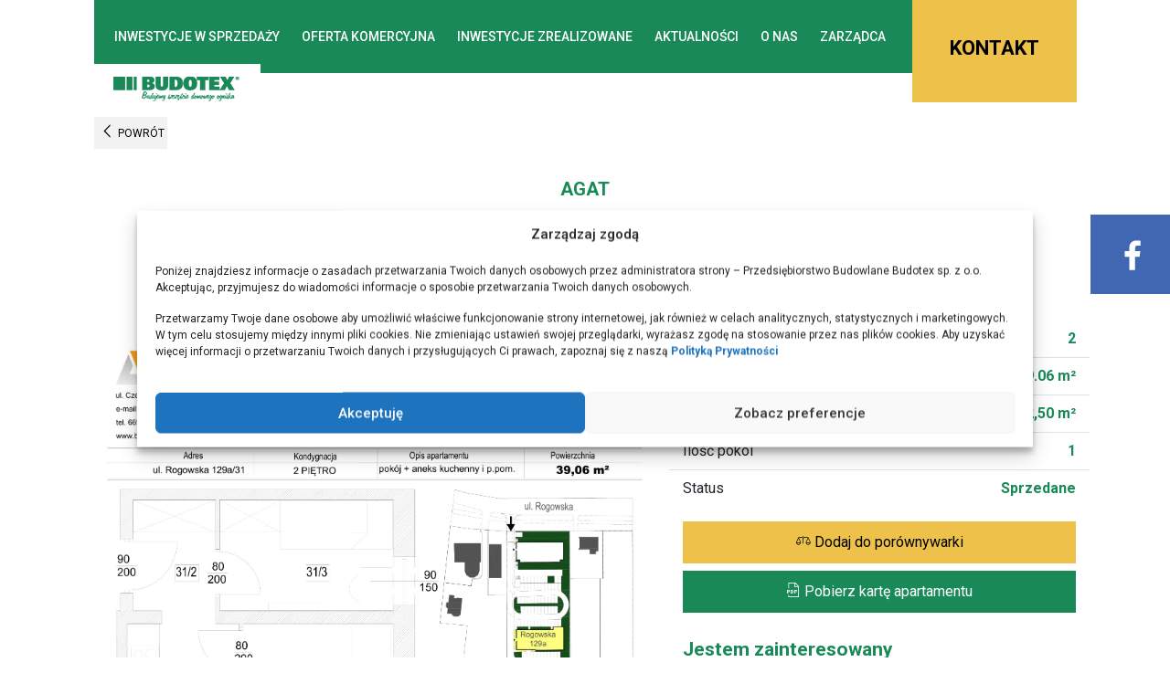

--- FILE ---
content_type: text/html; charset=UTF-8
request_url: https://budotex.pl/agat/3592/
body_size: 13273
content:

<!doctype html>
<html lang="pl-PL">
<head>
	<meta charset="UTF-8">
	<meta name="viewport" content="width=device-width, initial-scale=1">
	<link rel="profile" href="https://gmpg.org/xfn/11">
    
        
    <title>31 &#8211; Budotex</title>
<meta name='robots' content='max-image-preview:large' />
<link rel='dns-prefetch' href='//fonts.googleapis.com' />
<link rel="alternate" type="application/rss+xml" title="Budotex &raquo; Kanał z wpisami" href="https://budotex.pl/feed/" />
<link rel="alternate" type="application/rss+xml" title="Budotex &raquo; Kanał z komentarzami" href="https://budotex.pl/comments/feed/" />
<script type="text/javascript">
/* <![CDATA[ */
window._wpemojiSettings = {"baseUrl":"https:\/\/s.w.org\/images\/core\/emoji\/15.0.3\/72x72\/","ext":".png","svgUrl":"https:\/\/s.w.org\/images\/core\/emoji\/15.0.3\/svg\/","svgExt":".svg","source":{"concatemoji":"https:\/\/budotex.pl\/wp-includes\/js\/wp-emoji-release.min.js?ver=9d96922e32ada3d1ae6e2b82fd7fd63c"}};
/*! This file is auto-generated */
!function(i,n){var o,s,e;function c(e){try{var t={supportTests:e,timestamp:(new Date).valueOf()};sessionStorage.setItem(o,JSON.stringify(t))}catch(e){}}function p(e,t,n){e.clearRect(0,0,e.canvas.width,e.canvas.height),e.fillText(t,0,0);var t=new Uint32Array(e.getImageData(0,0,e.canvas.width,e.canvas.height).data),r=(e.clearRect(0,0,e.canvas.width,e.canvas.height),e.fillText(n,0,0),new Uint32Array(e.getImageData(0,0,e.canvas.width,e.canvas.height).data));return t.every(function(e,t){return e===r[t]})}function u(e,t,n){switch(t){case"flag":return n(e,"\ud83c\udff3\ufe0f\u200d\u26a7\ufe0f","\ud83c\udff3\ufe0f\u200b\u26a7\ufe0f")?!1:!n(e,"\ud83c\uddfa\ud83c\uddf3","\ud83c\uddfa\u200b\ud83c\uddf3")&&!n(e,"\ud83c\udff4\udb40\udc67\udb40\udc62\udb40\udc65\udb40\udc6e\udb40\udc67\udb40\udc7f","\ud83c\udff4\u200b\udb40\udc67\u200b\udb40\udc62\u200b\udb40\udc65\u200b\udb40\udc6e\u200b\udb40\udc67\u200b\udb40\udc7f");case"emoji":return!n(e,"\ud83d\udc26\u200d\u2b1b","\ud83d\udc26\u200b\u2b1b")}return!1}function f(e,t,n){var r="undefined"!=typeof WorkerGlobalScope&&self instanceof WorkerGlobalScope?new OffscreenCanvas(300,150):i.createElement("canvas"),a=r.getContext("2d",{willReadFrequently:!0}),o=(a.textBaseline="top",a.font="600 32px Arial",{});return e.forEach(function(e){o[e]=t(a,e,n)}),o}function t(e){var t=i.createElement("script");t.src=e,t.defer=!0,i.head.appendChild(t)}"undefined"!=typeof Promise&&(o="wpEmojiSettingsSupports",s=["flag","emoji"],n.supports={everything:!0,everythingExceptFlag:!0},e=new Promise(function(e){i.addEventListener("DOMContentLoaded",e,{once:!0})}),new Promise(function(t){var n=function(){try{var e=JSON.parse(sessionStorage.getItem(o));if("object"==typeof e&&"number"==typeof e.timestamp&&(new Date).valueOf()<e.timestamp+604800&&"object"==typeof e.supportTests)return e.supportTests}catch(e){}return null}();if(!n){if("undefined"!=typeof Worker&&"undefined"!=typeof OffscreenCanvas&&"undefined"!=typeof URL&&URL.createObjectURL&&"undefined"!=typeof Blob)try{var e="postMessage("+f.toString()+"("+[JSON.stringify(s),u.toString(),p.toString()].join(",")+"));",r=new Blob([e],{type:"text/javascript"}),a=new Worker(URL.createObjectURL(r),{name:"wpTestEmojiSupports"});return void(a.onmessage=function(e){c(n=e.data),a.terminate(),t(n)})}catch(e){}c(n=f(s,u,p))}t(n)}).then(function(e){for(var t in e)n.supports[t]=e[t],n.supports.everything=n.supports.everything&&n.supports[t],"flag"!==t&&(n.supports.everythingExceptFlag=n.supports.everythingExceptFlag&&n.supports[t]);n.supports.everythingExceptFlag=n.supports.everythingExceptFlag&&!n.supports.flag,n.DOMReady=!1,n.readyCallback=function(){n.DOMReady=!0}}).then(function(){return e}).then(function(){var e;n.supports.everything||(n.readyCallback(),(e=n.source||{}).concatemoji?t(e.concatemoji):e.wpemoji&&e.twemoji&&(t(e.twemoji),t(e.wpemoji)))}))}((window,document),window._wpemojiSettings);
/* ]]> */
</script>
<link rel='stylesheet' id='image-mapper-css-css' href='https://budotex.pl/wp-content/plugins/wordpress_image_mapper/css/frontend/image_mapper.css?ver=9d96922e32ada3d1ae6e2b82fd7fd63c' type='text/css' media='all' />
<link rel='stylesheet' id='customScroll-css-imapper-css' href='https://budotex.pl/wp-content/plugins/wordpress_image_mapper/css/frontend/jquery.mCustomScrollbar.css?ver=9d96922e32ada3d1ae6e2b82fd7fd63c' type='text/css' media='all' />
<link rel='stylesheet' id='prettyPhoto-css-imapper-css' href='https://budotex.pl/wp-content/plugins/wordpress_image_mapper/css/frontend/prettyPhoto.css?ver=9d96922e32ada3d1ae6e2b82fd7fd63c' type='text/css' media='all' />
<link rel='stylesheet' id='imapper-font-awesome-css-css' href='https://budotex.pl/wp-content/plugins/wordpress_image_mapper/font-awesome/css/font-awesome.min.css?ver=9d96922e32ada3d1ae6e2b82fd7fd63c' type='text/css' media='all' />
<link rel='stylesheet' id='icon-pin-css-css' href='https://budotex.pl/wp-content/plugins/wordpress_image_mapper/mapper_icons/style.css?ver=9d96922e32ada3d1ae6e2b82fd7fd63c' type='text/css' media='all' />
<style id='wp-emoji-styles-inline-css' type='text/css'>

	img.wp-smiley, img.emoji {
		display: inline !important;
		border: none !important;
		box-shadow: none !important;
		height: 1em !important;
		width: 1em !important;
		margin: 0 0.07em !important;
		vertical-align: -0.1em !important;
		background: none !important;
		padding: 0 !important;
	}
</style>
<link rel='stylesheet' id='wp-block-library-css' href='https://budotex.pl/wp-includes/css/dist/block-library/style.min.css?ver=9d96922e32ada3d1ae6e2b82fd7fd63c' type='text/css' media='all' />
<style id='classic-theme-styles-inline-css' type='text/css'>
/*! This file is auto-generated */
.wp-block-button__link{color:#fff;background-color:#32373c;border-radius:9999px;box-shadow:none;text-decoration:none;padding:calc(.667em + 2px) calc(1.333em + 2px);font-size:1.125em}.wp-block-file__button{background:#32373c;color:#fff;text-decoration:none}
</style>
<style id='global-styles-inline-css' type='text/css'>
body{--wp--preset--color--black: #000000;--wp--preset--color--cyan-bluish-gray: #abb8c3;--wp--preset--color--white: #ffffff;--wp--preset--color--pale-pink: #f78da7;--wp--preset--color--vivid-red: #cf2e2e;--wp--preset--color--luminous-vivid-orange: #ff6900;--wp--preset--color--luminous-vivid-amber: #fcb900;--wp--preset--color--light-green-cyan: #7bdcb5;--wp--preset--color--vivid-green-cyan: #00d084;--wp--preset--color--pale-cyan-blue: #8ed1fc;--wp--preset--color--vivid-cyan-blue: #0693e3;--wp--preset--color--vivid-purple: #9b51e0;--wp--preset--gradient--vivid-cyan-blue-to-vivid-purple: linear-gradient(135deg,rgba(6,147,227,1) 0%,rgb(155,81,224) 100%);--wp--preset--gradient--light-green-cyan-to-vivid-green-cyan: linear-gradient(135deg,rgb(122,220,180) 0%,rgb(0,208,130) 100%);--wp--preset--gradient--luminous-vivid-amber-to-luminous-vivid-orange: linear-gradient(135deg,rgba(252,185,0,1) 0%,rgba(255,105,0,1) 100%);--wp--preset--gradient--luminous-vivid-orange-to-vivid-red: linear-gradient(135deg,rgba(255,105,0,1) 0%,rgb(207,46,46) 100%);--wp--preset--gradient--very-light-gray-to-cyan-bluish-gray: linear-gradient(135deg,rgb(238,238,238) 0%,rgb(169,184,195) 100%);--wp--preset--gradient--cool-to-warm-spectrum: linear-gradient(135deg,rgb(74,234,220) 0%,rgb(151,120,209) 20%,rgb(207,42,186) 40%,rgb(238,44,130) 60%,rgb(251,105,98) 80%,rgb(254,248,76) 100%);--wp--preset--gradient--blush-light-purple: linear-gradient(135deg,rgb(255,206,236) 0%,rgb(152,150,240) 100%);--wp--preset--gradient--blush-bordeaux: linear-gradient(135deg,rgb(254,205,165) 0%,rgb(254,45,45) 50%,rgb(107,0,62) 100%);--wp--preset--gradient--luminous-dusk: linear-gradient(135deg,rgb(255,203,112) 0%,rgb(199,81,192) 50%,rgb(65,88,208) 100%);--wp--preset--gradient--pale-ocean: linear-gradient(135deg,rgb(255,245,203) 0%,rgb(182,227,212) 50%,rgb(51,167,181) 100%);--wp--preset--gradient--electric-grass: linear-gradient(135deg,rgb(202,248,128) 0%,rgb(113,206,126) 100%);--wp--preset--gradient--midnight: linear-gradient(135deg,rgb(2,3,129) 0%,rgb(40,116,252) 100%);--wp--preset--font-size--small: 13px;--wp--preset--font-size--medium: 20px;--wp--preset--font-size--large: 36px;--wp--preset--font-size--x-large: 42px;--wp--preset--spacing--20: 0.44rem;--wp--preset--spacing--30: 0.67rem;--wp--preset--spacing--40: 1rem;--wp--preset--spacing--50: 1.5rem;--wp--preset--spacing--60: 2.25rem;--wp--preset--spacing--70: 3.38rem;--wp--preset--spacing--80: 5.06rem;--wp--preset--shadow--natural: 6px 6px 9px rgba(0, 0, 0, 0.2);--wp--preset--shadow--deep: 12px 12px 50px rgba(0, 0, 0, 0.4);--wp--preset--shadow--sharp: 6px 6px 0px rgba(0, 0, 0, 0.2);--wp--preset--shadow--outlined: 6px 6px 0px -3px rgba(255, 255, 255, 1), 6px 6px rgba(0, 0, 0, 1);--wp--preset--shadow--crisp: 6px 6px 0px rgba(0, 0, 0, 1);}:where(.is-layout-flex){gap: 0.5em;}:where(.is-layout-grid){gap: 0.5em;}body .is-layout-flex{display: flex;}body .is-layout-flex{flex-wrap: wrap;align-items: center;}body .is-layout-flex > *{margin: 0;}body .is-layout-grid{display: grid;}body .is-layout-grid > *{margin: 0;}:where(.wp-block-columns.is-layout-flex){gap: 2em;}:where(.wp-block-columns.is-layout-grid){gap: 2em;}:where(.wp-block-post-template.is-layout-flex){gap: 1.25em;}:where(.wp-block-post-template.is-layout-grid){gap: 1.25em;}.has-black-color{color: var(--wp--preset--color--black) !important;}.has-cyan-bluish-gray-color{color: var(--wp--preset--color--cyan-bluish-gray) !important;}.has-white-color{color: var(--wp--preset--color--white) !important;}.has-pale-pink-color{color: var(--wp--preset--color--pale-pink) !important;}.has-vivid-red-color{color: var(--wp--preset--color--vivid-red) !important;}.has-luminous-vivid-orange-color{color: var(--wp--preset--color--luminous-vivid-orange) !important;}.has-luminous-vivid-amber-color{color: var(--wp--preset--color--luminous-vivid-amber) !important;}.has-light-green-cyan-color{color: var(--wp--preset--color--light-green-cyan) !important;}.has-vivid-green-cyan-color{color: var(--wp--preset--color--vivid-green-cyan) !important;}.has-pale-cyan-blue-color{color: var(--wp--preset--color--pale-cyan-blue) !important;}.has-vivid-cyan-blue-color{color: var(--wp--preset--color--vivid-cyan-blue) !important;}.has-vivid-purple-color{color: var(--wp--preset--color--vivid-purple) !important;}.has-black-background-color{background-color: var(--wp--preset--color--black) !important;}.has-cyan-bluish-gray-background-color{background-color: var(--wp--preset--color--cyan-bluish-gray) !important;}.has-white-background-color{background-color: var(--wp--preset--color--white) !important;}.has-pale-pink-background-color{background-color: var(--wp--preset--color--pale-pink) !important;}.has-vivid-red-background-color{background-color: var(--wp--preset--color--vivid-red) !important;}.has-luminous-vivid-orange-background-color{background-color: var(--wp--preset--color--luminous-vivid-orange) !important;}.has-luminous-vivid-amber-background-color{background-color: var(--wp--preset--color--luminous-vivid-amber) !important;}.has-light-green-cyan-background-color{background-color: var(--wp--preset--color--light-green-cyan) !important;}.has-vivid-green-cyan-background-color{background-color: var(--wp--preset--color--vivid-green-cyan) !important;}.has-pale-cyan-blue-background-color{background-color: var(--wp--preset--color--pale-cyan-blue) !important;}.has-vivid-cyan-blue-background-color{background-color: var(--wp--preset--color--vivid-cyan-blue) !important;}.has-vivid-purple-background-color{background-color: var(--wp--preset--color--vivid-purple) !important;}.has-black-border-color{border-color: var(--wp--preset--color--black) !important;}.has-cyan-bluish-gray-border-color{border-color: var(--wp--preset--color--cyan-bluish-gray) !important;}.has-white-border-color{border-color: var(--wp--preset--color--white) !important;}.has-pale-pink-border-color{border-color: var(--wp--preset--color--pale-pink) !important;}.has-vivid-red-border-color{border-color: var(--wp--preset--color--vivid-red) !important;}.has-luminous-vivid-orange-border-color{border-color: var(--wp--preset--color--luminous-vivid-orange) !important;}.has-luminous-vivid-amber-border-color{border-color: var(--wp--preset--color--luminous-vivid-amber) !important;}.has-light-green-cyan-border-color{border-color: var(--wp--preset--color--light-green-cyan) !important;}.has-vivid-green-cyan-border-color{border-color: var(--wp--preset--color--vivid-green-cyan) !important;}.has-pale-cyan-blue-border-color{border-color: var(--wp--preset--color--pale-cyan-blue) !important;}.has-vivid-cyan-blue-border-color{border-color: var(--wp--preset--color--vivid-cyan-blue) !important;}.has-vivid-purple-border-color{border-color: var(--wp--preset--color--vivid-purple) !important;}.has-vivid-cyan-blue-to-vivid-purple-gradient-background{background: var(--wp--preset--gradient--vivid-cyan-blue-to-vivid-purple) !important;}.has-light-green-cyan-to-vivid-green-cyan-gradient-background{background: var(--wp--preset--gradient--light-green-cyan-to-vivid-green-cyan) !important;}.has-luminous-vivid-amber-to-luminous-vivid-orange-gradient-background{background: var(--wp--preset--gradient--luminous-vivid-amber-to-luminous-vivid-orange) !important;}.has-luminous-vivid-orange-to-vivid-red-gradient-background{background: var(--wp--preset--gradient--luminous-vivid-orange-to-vivid-red) !important;}.has-very-light-gray-to-cyan-bluish-gray-gradient-background{background: var(--wp--preset--gradient--very-light-gray-to-cyan-bluish-gray) !important;}.has-cool-to-warm-spectrum-gradient-background{background: var(--wp--preset--gradient--cool-to-warm-spectrum) !important;}.has-blush-light-purple-gradient-background{background: var(--wp--preset--gradient--blush-light-purple) !important;}.has-blush-bordeaux-gradient-background{background: var(--wp--preset--gradient--blush-bordeaux) !important;}.has-luminous-dusk-gradient-background{background: var(--wp--preset--gradient--luminous-dusk) !important;}.has-pale-ocean-gradient-background{background: var(--wp--preset--gradient--pale-ocean) !important;}.has-electric-grass-gradient-background{background: var(--wp--preset--gradient--electric-grass) !important;}.has-midnight-gradient-background{background: var(--wp--preset--gradient--midnight) !important;}.has-small-font-size{font-size: var(--wp--preset--font-size--small) !important;}.has-medium-font-size{font-size: var(--wp--preset--font-size--medium) !important;}.has-large-font-size{font-size: var(--wp--preset--font-size--large) !important;}.has-x-large-font-size{font-size: var(--wp--preset--font-size--x-large) !important;}
.wp-block-navigation a:where(:not(.wp-element-button)){color: inherit;}
:where(.wp-block-post-template.is-layout-flex){gap: 1.25em;}:where(.wp-block-post-template.is-layout-grid){gap: 1.25em;}
:where(.wp-block-columns.is-layout-flex){gap: 2em;}:where(.wp-block-columns.is-layout-grid){gap: 2em;}
.wp-block-pullquote{font-size: 1.5em;line-height: 1.6;}
</style>
<link rel='stylesheet' id='contact-form-7-css' href='https://budotex.pl/wp-content/plugins/contact-form-7/includes/css/styles.css?ver=5.9.6' type='text/css' media='all' />
<link rel='stylesheet' id='cmplz-general-css' href='https://budotex.pl/wp-content/plugins/complianz-gdpr/assets/css/cookieblocker.min.css?ver=1719234406' type='text/css' media='all' />
<link rel='stylesheet' id='bootstrap-css' href='https://budotex.pl/wp-content/themes/budotex/assets/css/bootstrap.min.css?ver=1.1' type='text/css' media='all' />
<link rel='stylesheet' id='frinostyle-css' href='https://budotex.pl/wp-content/themes/budotex/assets/css/frinostyle.min.css?ver=1.1' type='text/css' media='all' />
<link rel='stylesheet' id='RobotoFonts-css' href='//fonts.googleapis.com/css?family=Roboto%3A100%2C200%2C300%2C400%2C500%2C600%2C700%2C800%2C900&#038;subset=latin-ext&#038;ver=1.1' type='text/css' media='all' />
<link rel='stylesheet' id='owl-carousel-css' href='https://budotex.pl/wp-content/themes/budotex/assets/css/owl.carousel.min.css?ver=1.1' type='text/css' media='all' />
<link rel='stylesheet' id='owl-theme-css' href='https://budotex.pl/wp-content/themes/budotex/assets/css/owl.theme.default.min.css?ver=1.1' type='text/css' media='all' />
<link rel='stylesheet' id='pannellum-css' href='https://budotex.pl/wp-content/themes/budotex/assets/pannellum/pannellum.css?ver=1.1' type='text/css' media='all' />
<link rel='stylesheet' id='budotex-style-css' href='https://budotex.pl/wp-content/themes/budotex/style.css?ver=9d96922e32ada3d1ae6e2b82fd7fd63c' type='text/css' media='all' />
<link rel='stylesheet' id='wp-featherlight-css' href='https://budotex.pl/wp-content/plugins/wp-featherlight/css/wp-featherlight.min.css?ver=1.3.4' type='text/css' media='all' />
<link rel='stylesheet' id='sos-style-css' href='https://budotex.pl/wp-content/plugins/soslider-social-slider/css/sos_style.min.css?ver=9d96922e32ada3d1ae6e2b82fd7fd63c' type='text/css' media='all' />
<script type="text/javascript" src="https://budotex.pl/wp-includes/js/jquery/jquery.min.js?ver=3.7.1" id="jquery-core-js"></script>
<script type="text/javascript" src="https://budotex.pl/wp-includes/js/jquery/jquery-migrate.min.js?ver=3.4.1" id="jquery-migrate-js"></script>
<script type="text/javascript" id="jQuery-image-mapper-js-extra">
/* <![CDATA[ */
var image_mapper_frontend_js_data = {"plugin_root_url":"https:\/\/budotex.pl\/wp-content\/plugins\/wordpress_image_mapper\/"};
/* ]]> */
</script>
<script type="text/javascript" src="https://budotex.pl/wp-content/plugins/wordpress_image_mapper/js/frontend/jquery.image_mapper.js?ver=9d96922e32ada3d1ae6e2b82fd7fd63c" id="jQuery-image-mapper-js"></script>
<script type="text/javascript" src="https://budotex.pl/wp-content/plugins/wordpress_image_mapper/js/frontend/jquery.mousewheel.min.js?ver=9d96922e32ada3d1ae6e2b82fd7fd63c" id="jQuery-mousew-imapper-js"></script>
<script type="text/javascript" src="https://budotex.pl/wp-content/plugins/wordpress_image_mapper/js/frontend/jquery.mCustomScrollbar.min.js?ver=9d96922e32ada3d1ae6e2b82fd7fd63c" id="jQuery-customScroll-imapper-js"></script>
<script type="text/javascript" src="https://budotex.pl/wp-content/plugins/wordpress_image_mapper/js/frontend/rollover.js?ver=9d96922e32ada3d1ae6e2b82fd7fd63c" id="rollover-imapper-js"></script>
<script type="text/javascript" src="https://budotex.pl/wp-content/plugins/wordpress_image_mapper/js/frontend/jquery.prettyPhoto.js?ver=9d96922e32ada3d1ae6e2b82fd7fd63c" id="jquery-prettyPhoto-imapper-js"></script>
<link rel="https://api.w.org/" href="https://budotex.pl/wp-json/" /><link rel="alternate" type="application/json" href="https://budotex.pl/wp-json/wp/v2/agat/3592" /><link rel="canonical" href="https://budotex.pl/agat/3592/" />
<link rel="alternate" type="application/json+oembed" href="https://budotex.pl/wp-json/oembed/1.0/embed?url=https%3A%2F%2Fbudotex.pl%2Fagat%2F3592%2F" />
<link rel="alternate" type="text/xml+oembed" href="https://budotex.pl/wp-json/oembed/1.0/embed?url=https%3A%2F%2Fbudotex.pl%2Fagat%2F3592%2F&#038;format=xml" />
			<style>.cmplz-hidden {
					display: none !important;
				}</style>		<style type="text/css" id="wp-custom-css">
			.single-certification__thumbnail img {
	max-width: 100%;
	height: auto;
}

.contact-tabs { width: 100%; }

/* #tabela-mieszkan-tab,
#lokale-tab {
	display: none !important
} */

.contact-form__content form .checkboxes .row .d-flex p {
	display: flex;
}

.prospekty a{
	color:#1a8958;
	font-weight:700;
	text-decoration:underline;
}		</style>
		
    <script async src="https://www.googletagmanager.com/gtag/js?id=UA-122665992-1"></script>
    
    <link rel="shortcut icon" href="https://budotex.pl/wp-content/themes/budotex/assets/img/favicon.ico" /> 

	<!--ROBOTO FONT-->
    <link rel="stylesheet" type="text/css" href="//fonts.googleapis.com/css?family=Roboto:100,200,300,400,500,600,700,800,900&subset=latin-ext" />

    <meta name="google-site-verification" content="ATERAYaBJDSCTzfHDEXxh8xTZ63XMymZfCEGpAiCb6g" />

</head>

<body data-rsssl=1 data-cmplz=1 class="agat-template-default single single-agat postid-3592 wp-featherlight-captions no-sidebar">
    <!-- Start: Yaworek: 03.05.2022 -->
    <!-- Google Tag Manager (noscript) -->
    <noscript><iframe src="https://www.googletagmanager.com/ns.html?id=GTM-5WSN2Q9"
          height="0" width="0" style="display:none;visibility:hidden"></iframe></noscript>
    <!-- End Google Tag Manager (noscript) -->
    <!-- End: Yaworek: 03.05.2022 -->

    <header class="navigation container">
        <nav class="navbar navbar-expand-xl navbar-light navigation__budotex">
            <a class="navbar-brand" href="https://budotex.pl/">
                <img src="https://budotex.pl/wp-content/themes/budotex/assets/img/logo-white.png" class="img-fluid" alt="Budotex">
            </a>
            <button class="navbar-toggler" type="button" data-toggle="collapse" data-target="#navbarNav" aria-controls="navbarNav" aria-expanded="false"
                aria-label="Toggle navigation">
                <i class="F-MENU"></i>
            </button>
            <div class="collapse navbar-collapse" id="navbarNav">
				<div class="menu-menu-1-container"><ul id="primary-menu" class="navbar-nav mr-auto mt-2 mt-lg-0"><li id="menu-item-23" class="menu-item menu-item-type-post_type menu-item-object-page menu-item-23"><a href="https://budotex.pl/inwestycja-w-sprzedazy/">Inwestycje w sprzedaży</a></li>
<li id="menu-item-22" class="menu-item menu-item-type-post_type menu-item-object-page menu-item-22"><a href="https://budotex.pl/oferta-komercyjna/">Oferta komercyjna</a></li>
<li id="menu-item-21" class="menu-item menu-item-type-post_type menu-item-object-page menu-item-21"><a href="https://budotex.pl/inwestycje-zrealizowane/">Inwestycje zrealizowane</a></li>
<li id="menu-item-24" class="menu-item menu-item-type-post_type menu-item-object-page menu-item-24"><a href="https://budotex.pl/aktualnosci/">Aktualności</a></li>
<li id="menu-item-322" class="menu-item menu-item-type-custom menu-item-object-custom menu-item-has-children menu-item-322"><a href="#">O nas</a>
<ul class="sub-menu">
	<li id="menu-item-825" class="menu-item menu-item-type-post_type menu-item-object-page menu-item-825"><a href="https://budotex.pl/o-nas/">O firmie</a></li>
	<li id="menu-item-315" class="menu-item menu-item-type-post_type menu-item-object-page menu-item-315"><a href="https://budotex.pl/o-nas/wyroznienia/">Wyróżnienia</a></li>
	<li id="menu-item-149" class="menu-item menu-item-type-post_type menu-item-object-page menu-item-149"><a href="https://budotex.pl/o-nas/certyfikaty/">Certyfikaty</a></li>
	<li id="menu-item-151" class="menu-item menu-item-type-post_type menu-item-object-page menu-item-151"><a href="https://budotex.pl/o-nas/dokumenty/">Dokumenty</a></li>
	<li id="menu-item-152" class="menu-item menu-item-type-post_type menu-item-object-page menu-item-152"><a href="https://budotex.pl/o-nas/napisali-o-nas/">Napisali o nas</a></li>
	<li id="menu-item-153" class="menu-item menu-item-type-post_type menu-item-object-page menu-item-153"><a href="https://budotex.pl/o-nas/informacje-prasowe/">Informacje prasowe</a></li>
	<li id="menu-item-2006" class="menu-item menu-item-type-post_type menu-item-object-page menu-item-2006"><a href="https://budotex.pl/o-nas/partnerzy/">Partnerzy</a></li>
	<li id="menu-item-154" class="menu-item menu-item-type-post_type menu-item-object-page menu-item-154"><a href="https://budotex.pl/o-nas/artykuly-branzowe/">Artykuły branżowe</a></li>
	<li id="menu-item-2650" class="menu-item menu-item-type-post_type menu-item-object-page menu-item-2650"><a href="https://budotex.pl/o-nas/rodo/">Rodo</a></li>
</ul>
</li>
<li id="menu-item-1080" class="menu-item menu-item-type-custom menu-item-object-custom menu-item-1080"><a href="http://zarzadca.budotex.pl/">Zarządca</a></li>
<li id="menu-item-27" class="menu-item menu-item-type-post_type menu-item-object-page menu-item-27"><a href="https://budotex.pl/kontakt/">Kontakt</a></li>
</ul></div>            </div>
        </nav>

    </header>


            <div class="logo-subpage container">
            <a class="navbar-brand navbar-brand--subpage mb-3" href="https://budotex.pl/">
                <img src="https://budotex.pl/wp-content/themes/budotex/assets/img/logo-subpage.png" class="img-fluid" alt="Budotex">
            </a>
        </div>
    
	
	<div class="container">    <main class="site-main">

         

            <a href="javascript:history.go(-1)" class="btn btn--back mt-5"><i class="F-ARROW-LEFT h4 mb-0"></i> POWRÓT</a>
            
            <article class="single-news floor mt-3">
                <div class="single-news__content floor__content">
                    <header class="single-news__header floor__header d-flex flex-column mt-3 mb-5">
                        <h1 class="single-news__title text-center">
                            Agat                        </h1>

                        <span class="parent-title text-center">
                            Budynek Agat                        </span>

                        <span class="title text-center">
                            Apartament nr 31                        </span>
                    </header>

                    <div class="row">
                        <div class="col-lg-7 text-center mb-3">
                                                            <a href="https://budotex.pl/wp-content/uploads/2020/07/am31-1-1.jpg">
                                    <img src="https://budotex.pl/wp-content/uploads/2020/07/am31-1-1.jpg" alt="Mieszkanie nr 31" style="width: 100%; height: auto;">
                                </a>
                                                    </div>
                        <style>
                            .text-color {
                                color: #1a8958;
                            } 

                        </style>
                        <div class="col-lg-5">
                            <div class="row pt-2 pb-2 border-bottom"><div class="col-8">Piętro</div><div class="col text-right font-weight-bold text-color">2</div></div>
                            <div class="row pt-2 pb-2 border-bottom"><div class="col-8">Powierzchnia użytkowa</div><div class="col text-right font-weight-bold text-color">39.06 m²</div></div>
                            <div class="row pt-2 pb-2 border-bottom"><div class="col-8">Balkon/Taras</div><div class="col text-right font-weight-bold text-color">
                                                                                                    <div title="Balkon 2,50 m²">b1 2,50 m²</div>
                                                            </div></div>
                            <div class="row pt-2 pb-2 border-bottom"><div class="col-8">Ilość pokoi</div><div class="col text-right font-weight-bold text-color">1</div></div>
                            
                                                        
                                                                                    
                                                        
                            <div class="row pt-2 pb-2"><div class="col-8">Status</div><div class="col text-right font-weight-bold text-color"><span>Sprzedane</span></div></div>

                            <div class="row">
                                <div class="col mt-3 mb-2"><a class="btn btn-lg btn-comparison add-to-apartment-comparison"  data-id="3592" href="#"><i class="F-SCALE"></i> Dodaj do porównywarki</a></div>
                                <div class="col mb-2"><a href="https://budotex.pl/wp-content/uploads/2020/07/am31-1.pdf" class="btn btn-lg btn-download-card" target="_blank"><i class="F-FILE-PDF"></i> Pobierz kartę apartamentu</a></div>
                            </div>

                            <div class="row">
                                <div class="col-12">
                                    <div class="apartment-contact-form">
                                        <header class="apartment-contact-form__header">
                                            <h3 class="apartment-contact-form__title">Jestem zainteresowany</h3>
                                        </header>
                                        
<div class="wpcf7 no-js" id="wpcf7-f2824-p3592-o1" lang="pl-PL" dir="ltr">
<div class="screen-reader-response"><p role="status" aria-live="polite" aria-atomic="true"></p> <ul></ul></div>
<form action="/agat/3592/#wpcf7-f2824-p3592-o1" method="post" class="wpcf7-form init" aria-label="Formularz kontaktowy" novalidate="novalidate" data-status="init">
<div style="display: none;">
<input type="hidden" name="_wpcf7" value="2824" />
<input type="hidden" name="_wpcf7_version" value="5.9.6" />
<input type="hidden" name="_wpcf7_locale" value="pl_PL" />
<input type="hidden" name="_wpcf7_unit_tag" value="wpcf7-f2824-p3592-o1" />
<input type="hidden" name="_wpcf7_container_post" value="3592" />
<input type="hidden" name="_wpcf7_posted_data_hash" value="" />
<input type="hidden" name="_wpcf7_recaptcha_response" value="" />
</div>
<div class="row">
<input class="wpcf7-form-control wpcf7-hidden" id="hidden-title" value="" type="hidden" name="jestem-zainteresowany" />
	<div class="col-lg-12">
		<div class="form-group">
			<p><span class="wpcf7-form-control-wrap" data-name="imie-nazwisko"><input size="40" maxlength="80" class="wpcf7-form-control wpcf7-text wpcf7-validates-as-required form-control form-control--custom" aria-required="true" aria-invalid="false" placeholder="Imię i nazwisko" value="" type="text" name="imie-nazwisko" /></span>
			</p>
		</div>
	</div>
</div>
<div class="row">
	<div class="col-lg-12">
		<div class="form-group">
			<p><span class="wpcf7-form-control-wrap" data-name="email"><input size="40" maxlength="80" class="wpcf7-form-control wpcf7-email wpcf7-validates-as-required wpcf7-text wpcf7-validates-as-email form-control form-control--custom" aria-required="true" aria-invalid="false" placeholder="E-Mail" value="" type="email" name="email" /></span>
			</p>
		</div>
	</div>
</div>
<div class="row">
	<div class="col-lg-12">
		<div class="form-group">
			<p><span class="wpcf7-form-control-wrap" data-name="tresc-wiadomosci"><textarea cols="40" rows="10" maxlength="400" class="wpcf7-form-control wpcf7-textarea form-control form-control--custom" aria-invalid="false" placeholder="Treść wiadomości" name="tresc-wiadomosci"></textarea></span>
			</p>
		</div>
	</div>
</div>
<div class="checkboxes">
	<div class="row">
		<div class="col-lg-12 d-flex">
			<p><span class="wpcf7-form-control-wrap" data-name="zgoda"><span class="wpcf7-form-control wpcf7-acceptance"><span class="wpcf7-list-item"><input type="checkbox" name="zgoda" value="1" id="styled-checkbox-1" aria-invalid="false" /></span></span></span><label for="styled-checkbox-1">Wyrażam zgodę na przesyłanie mi przez Przedsiębiorstwo Budowlane Budotex sp. z o.o. informacji handlowych drogą elektroniczną na podany przeze mnie powyżej adres e-mail. (*pole wymagane)</label>
			</p>
		</div>
	</div>
	<div class="row">
		<div class="col-lg-12 d-flex">
			<p><span class="wpcf7-form-control-wrap" data-name="zgoda-2"><span class="wpcf7-form-control wpcf7-checkbox" id="styled-checkbox-2"><span class="wpcf7-list-item first last"><input type="checkbox" name="zgoda-2[]" value="Zgoda nr 2 - tak" /><span class="wpcf7-list-item-label">Zgoda nr 2 - tak</span></span></span></span><label for="styled-checkbox-2"> Wyrażam zgodę na kontakt telefoniczny i sms-owy w celu przekazywania mi informacji handlowych przez Przedsiębiorstwo Budowlane Budotex sp. z o.o.</label>
			</p>
		</div>
	</div>
	<div class="row">
		<div class="col-lg-12 d-flex">
			<p><span class="wpcf7-form-control-wrap" data-name="akceptacja"><span class="wpcf7-form-control wpcf7-acceptance"><span class="wpcf7-list-item"><input type="checkbox" name="akceptacja" value="1" id="styled-checkbox-3" aria-invalid="false" /></span></span></span><label for="styled-checkbox-3">Oświadczam, iż zapoznałam/zapoznałem się z <a href="https://budotex.pl/o-nas/polityka-prywatnosci/">Polityką Prywatności</a> (*pole wymagane)</label>
			</p>
		</div>
	</div>
</div>
<div class="row">
	<div class="col-lg-12 d-flex justify-content-end">
		<p><input class="wpcf7-form-control wpcf7-submit has-spinner btn btn-send" type="submit" value="Wyślij zapytanie" />
		</p>
	</div>
</div><input type='hidden' class='wpcf7-pum' value='{"closepopup":false,"closedelay":0,"openpopup":false,"openpopup_id":0}' /><div class="wpcf7-response-output" aria-hidden="true"></div>
</form>
</div>


                                        <script>
                                            jQuery(document).ready(function () {
                                                var apartmentNumber = "31";
                                                var investmentName = "Agat";
                                                var $hiddenTitle = jQuery('#hidden-title');
                                                var messageTitle = 'Jestem zainteresowany mieszkaniem nr ' + apartmentNumber + ' w inwestycji ' + investmentName;

                                                $hiddenTitle.attr('value', messageTitle);
                                            });
                                        </script>
                                    </div>
                                </div>
                            </div>
                        </div>
                    </div>

                </div>
            </article>

                
    </main>


	<footer class="footer">
        <div class="footer__contact">
                <div class="row">
                    <div class="col-12 d-flex">
                        <div class="contact d-flex mb-3">
                            <div class="contact__text">
                                <div class="textwidget custom-html-widget"><p class="contact__address">                     <strong>Przedsiębiorstwo Budowlane Budotex Sp. z o.o.</strong>
<br> ul Wyścigowa 56g/3a, 53-012 Wrocław
</p>
<p class="contact__phone">
<i class="F-PHONE-OUTLINE"></i> 71/786 65 30 <br>
	<i class="F-PRINT"></i> 71/786 65 31
</p>

<div class="d-flex flex-wrap">
	<a href="https://budotex.pl/kontakt/" class="float-left btn btn-yellow btn-yellow--lg mr-3">Dział sprzedaży</a>
	<p class="contact__phone m-0 justify-content-center d-flex flex-column align-items-center">
		<span class="d-flex">
				<i class="F-IPHONE"></i> <strong>669 982 773</strong>
	</span>
		<span class="d-flex">
				<i class="F-IPHONE"></i> <strong>669 982 772</strong>
	</span>

	</p>
</div>
</div>                            </div>
                            <div class="contact__map">
                                <div class="textwidget custom-html-widget"><iframe src="https://www.google.com/maps/embed?pb=!1m18!1m12!1m3!1d2507.3986018037344!2d17.001780677541408!3d51.06419154298316!2m3!1f0!2f0!3f0!3m2!1i1024!2i768!4f13.1!3m3!1m2!1s0x470fc3b73dc4c745%3A0x35426affed29f21f!2sWy%C5%9Bcigowa%2056g%2F3a%2C%2053-012%20Wroc%C5%82aw!5e0!3m2!1spl!2spl!4v1703854450469!5m2!1spl!2spl" width="100%" height="100%" style="border:0;" allowfullscreen="" loading="lazy" referrerpolicy="no-referrer-when-downgrade"></iframe></div>                            </div>
                        </div>
                    </div>
                </div>
            </div>
            
            <div class="footer__copyright">
                <div class="footer__logo d-flex align-items-center">
                    <img src="https://budotex.pl/wp-content/themes/budotex/assets/img/logo-black.png" alt="Budotex" class="pr-4">
                    <img src="https://budotex.pl/wp-content/themes/budotex/assets/img/budotex-invest.jpg" alt="Budotex Invest" class="invest">
                </div>
                <div class="footer__menu">
                    <div class="menu-footer-container"><ul id="footer" class="footer__navbar"><li id="menu-item-2394" class="menu-item menu-item-type-post_type menu-item-object-page menu-item-privacy-policy menu-item-2394"><a rel="privacy-policy" href="https://budotex.pl/o-nas/rodo/polityka-prywatnosci/">Polityka prywatności</a></li>
</ul></div>		        </div>
                <div class="textwidget custom-html-widget"><p class="footer__copyright--text">Copyright © 2018 P.B. Budotex Sp. z o.o. Wszelkie prawa zastrzeżone.</p></div>
                <span class="empty-container"></span>
            </div> 

    </footer>
</div><!-- container -->





<!-- Consent Management powered by Complianz | GDPR/CCPA Cookie Consent https://wordpress.org/plugins/complianz-gdpr -->
<div id="cmplz-cookiebanner-container"><div class="cmplz-cookiebanner cmplz-hidden banner-1 baner-a optin cmplz-center cmplz-categories-type-view-preferences" aria-modal="true" data-nosnippet="true" role="dialog" aria-live="polite" aria-labelledby="cmplz-header-1-optin" aria-describedby="cmplz-message-1-optin">
	<div class="cmplz-header">
		<div class="cmplz-logo"></div>
		<div class="cmplz-title" id="cmplz-header-1-optin">Zarządzaj zgodą</div>
		<div class="cmplz-close" tabindex="0" role="button" aria-label="Zamknij okienko">
			<svg aria-hidden="true" focusable="false" data-prefix="fas" data-icon="times" class="svg-inline--fa fa-times fa-w-11" role="img" xmlns="http://www.w3.org/2000/svg" viewBox="0 0 352 512"><path fill="currentColor" d="M242.72 256l100.07-100.07c12.28-12.28 12.28-32.19 0-44.48l-22.24-22.24c-12.28-12.28-32.19-12.28-44.48 0L176 189.28 75.93 89.21c-12.28-12.28-32.19-12.28-44.48 0L9.21 111.45c-12.28 12.28-12.28 32.19 0 44.48L109.28 256 9.21 356.07c-12.28 12.28-12.28 32.19 0 44.48l22.24 22.24c12.28 12.28 32.2 12.28 44.48 0L176 322.72l100.07 100.07c12.28 12.28 32.2 12.28 44.48 0l22.24-22.24c12.28-12.28 12.28-32.19 0-44.48L242.72 256z"></path></svg>
		</div>
	</div>

	<div class="cmplz-divider cmplz-divider-header"></div>
	<div class="cmplz-body">
		<div class="cmplz-message" id="cmplz-message-1-optin"><p>Poniżej znajdziesz informacje o zasadach przetwarzania Twoich danych osobowych przez administratora strony – Przedsiębiorstwo Budowlane Budotex sp. z o.o. Akceptując, przyjmujesz do wiadomości informacje o sposobie przetwarzania Twoich danych osobowych.</p><p>Przetwarzamy Twoje dane osobowe aby umożliwić właściwe funkcjonowanie strony internetowej, jak również w celach analitycznych, statystycznych i marketingowych. W tym celu stosujemy między innymi pliki cookies. Nie zmieniając ustawień swojej przeglądarki, wyrażasz zgodę na stosowanie przez nas plików cookies. Aby uzyskać więcej informacji o przetwarzaniu Twoich danych i przysługujących Ci prawach, zapoznaj się z naszą <a href="https://budotex.pl/o-nas/polityka-prywatnosci/"><strong>Polityką Prywatności</strong></a></p></div>
		<!-- categories start -->
		<div class="cmplz-categories">
			<details class="cmplz-category cmplz-functional" >
				<summary>
						<span class="cmplz-category-header">
							<span class="cmplz-category-title">Funkcjonalne</span>
							<span class='cmplz-always-active'>
								<span class="cmplz-banner-checkbox">
									<input type="checkbox"
										   id="cmplz-functional-optin"
										   data-category="cmplz_functional"
										   class="cmplz-consent-checkbox cmplz-functional"
										   size="40"
										   value="1"/>
									<label class="cmplz-label" for="cmplz-functional-optin" tabindex="0"><span class="screen-reader-text">Funkcjonalne</span></label>
								</span>
								Zawsze aktywne							</span>
							<span class="cmplz-icon cmplz-open">
								<svg xmlns="http://www.w3.org/2000/svg" viewBox="0 0 448 512"  height="18" ><path d="M224 416c-8.188 0-16.38-3.125-22.62-9.375l-192-192c-12.5-12.5-12.5-32.75 0-45.25s32.75-12.5 45.25 0L224 338.8l169.4-169.4c12.5-12.5 32.75-12.5 45.25 0s12.5 32.75 0 45.25l-192 192C240.4 412.9 232.2 416 224 416z"/></svg>
							</span>
						</span>
				</summary>
				<div class="cmplz-description">
					<span class="cmplz-description-functional">Funkcjonalne pliki cookie pomagają w użytkowaniu witryny internetowej, umożliwiając podstawowe funkcje, takie jak nawigacja po stronie i dostęp do bezpiecznych obszarów witryny. (launcher-examples.3destate.app - Interaktywne makiety inwestycji, 365 dni)</span>
				</div>
			</details>

			<details class="cmplz-category cmplz-preferences" >
				<summary>
						<span class="cmplz-category-header">
							<span class="cmplz-category-title">Preferencje</span>
							<span class="cmplz-banner-checkbox">
								<input type="checkbox"
									   id="cmplz-preferences-optin"
									   data-category="cmplz_preferences"
									   class="cmplz-consent-checkbox cmplz-preferences"
									   size="40"
									   value="1"/>
								<label class="cmplz-label" for="cmplz-preferences-optin" tabindex="0"><span class="screen-reader-text">Preferencje</span></label>
							</span>
							<span class="cmplz-icon cmplz-open">
								<svg xmlns="http://www.w3.org/2000/svg" viewBox="0 0 448 512"  height="18" ><path d="M224 416c-8.188 0-16.38-3.125-22.62-9.375l-192-192c-12.5-12.5-12.5-32.75 0-45.25s32.75-12.5 45.25 0L224 338.8l169.4-169.4c12.5-12.5 32.75-12.5 45.25 0s12.5 32.75 0 45.25l-192 192C240.4 412.9 232.2 416 224 416z"/></svg>
							</span>
						</span>
				</summary>
				<div class="cmplz-description">
					<span class="cmplz-description-preferences">Przechowywanie lub dostęp techniczny jest niezbędny do uzasadnionego celu przechowywania preferencji, o które nie prosi subskrybent lub użytkownik.</span>
				</div>
			</details>

			<details class="cmplz-category cmplz-statistics" >
				<summary>
						<span class="cmplz-category-header">
							<span class="cmplz-category-title">Statystyka</span>
							<span class="cmplz-banner-checkbox">
								<input type="checkbox"
									   id="cmplz-statistics-optin"
									   data-category="cmplz_statistics"
									   class="cmplz-consent-checkbox cmplz-statistics"
									   size="40"
									   value="1"/>
								<label class="cmplz-label" for="cmplz-statistics-optin" tabindex="0"><span class="screen-reader-text">Statystyka</span></label>
							</span>
							<span class="cmplz-icon cmplz-open">
								<svg xmlns="http://www.w3.org/2000/svg" viewBox="0 0 448 512"  height="18" ><path d="M224 416c-8.188 0-16.38-3.125-22.62-9.375l-192-192c-12.5-12.5-12.5-32.75 0-45.25s32.75-12.5 45.25 0L224 338.8l169.4-169.4c12.5-12.5 32.75-12.5 45.25 0s12.5 32.75 0 45.25l-192 192C240.4 412.9 232.2 416 224 416z"/></svg>
							</span>
						</span>
				</summary>
				<div class="cmplz-description">
					<span class="cmplz-description-statistics">Statystyczne pliki cookie pomagają właścicielom witryn internetowych zrozumieć, w jaki sposób odwiedzający wchodzą w interakcje ze stronami internetowymi, poprzez anonimowe gromadzenie i raportowanie informacji. (Google Analytics, 365 dni)</span>
					<span class="cmplz-description-statistics-anonymous">Przechowywanie techniczne lub dostęp, który jest używany wyłącznie do anonimowych celów statystycznych. Bez wezwania do sądu, dobrowolnego podporządkowania się dostawcy usług internetowych lub dodatkowych zapisów od strony trzeciej, informacje przechowywane lub pobierane wyłącznie w tym celu zwykle nie mogą być wykorzystywane do identyfikacji użytkownika.</span>
				</div>
			</details>
			<details class="cmplz-category cmplz-marketing" >
				<summary>
						<span class="cmplz-category-header">
							<span class="cmplz-category-title">Marketing</span>
							<span class="cmplz-banner-checkbox">
								<input type="checkbox"
									   id="cmplz-marketing-optin"
									   data-category="cmplz_marketing"
									   class="cmplz-consent-checkbox cmplz-marketing"
									   size="40"
									   value="1"/>
								<label class="cmplz-label" for="cmplz-marketing-optin" tabindex="0"><span class="screen-reader-text">Marketing</span></label>
							</span>
							<span class="cmplz-icon cmplz-open">
								<svg xmlns="http://www.w3.org/2000/svg" viewBox="0 0 448 512"  height="18" ><path d="M224 416c-8.188 0-16.38-3.125-22.62-9.375l-192-192c-12.5-12.5-12.5-32.75 0-45.25s32.75-12.5 45.25 0L224 338.8l169.4-169.4c12.5-12.5 32.75-12.5 45.25 0s12.5 32.75 0 45.25l-192 192C240.4 412.9 232.2 416 224 416z"/></svg>
							</span>
						</span>
				</summary>
				<div class="cmplz-description">
					<span class="cmplz-description-marketing">Przechowywanie lub dostęp techniczny jest wymagany do tworzenia profili użytkowników w celu wysyłania reklam lub śledzenia użytkownika na stronie internetowej lub na kilku stronach internetowych w podobnych celach marketingowych. (Google Tag Manager, 365 dni)</span>
				</div>
			</details>
		</div><!-- categories end -->
			</div>

	<div class="cmplz-links cmplz-information">
		<a class="cmplz-link cmplz-manage-options cookie-statement" href="#" data-relative_url="#cmplz-manage-consent-container">Zarządzaj opcjami</a>
		<a class="cmplz-link cmplz-manage-third-parties cookie-statement" href="#" data-relative_url="#cmplz-cookies-overview">Zarządzaj serwisami</a>
		<a class="cmplz-link cmplz-manage-vendors tcf cookie-statement" href="#" data-relative_url="#cmplz-tcf-wrapper">Zarządzaj {vendor_count} dostawcami</a>
		<a class="cmplz-link cmplz-external cmplz-read-more-purposes tcf" target="_blank" rel="noopener noreferrer nofollow" href="https://cookiedatabase.org/tcf/purposes/">Przeczytaj więcej o tych celach</a>
			</div>

	<div class="cmplz-divider cmplz-footer"></div>

	<div class="cmplz-buttons">
		<button class="cmplz-btn cmplz-accept">Akceptuję</button>
		<button class="cmplz-btn cmplz-deny">Odmów</button>
		<button class="cmplz-btn cmplz-view-preferences">Zobacz preferencje</button>
		<button class="cmplz-btn cmplz-save-preferences">Akceptuj wybrane</button>
		<a class="cmplz-btn cmplz-manage-options tcf cookie-statement" href="#" data-relative_url="#cmplz-manage-consent-container">Zobacz preferencje</a>
			</div>

	<div class="cmplz-links cmplz-documents">
		<a class="cmplz-link cookie-statement" href="#" data-relative_url="">{title}</a>
		<a class="cmplz-link privacy-statement" href="#" data-relative_url="">{title}</a>
		<a class="cmplz-link impressum" href="#" data-relative_url="">{title}</a>
			</div>

</div>
</div>
					<div id="cmplz-manage-consent" data-nosnippet="true"><button class="cmplz-btn cmplz-hidden cmplz-manage-consent manage-consent-1">Zarządzaj zgodą</button>

</div><script type="text/javascript" src="https://budotex.pl/wp-includes/js/jquery/ui/core.min.js?ver=1.13.2" id="jquery-ui-core-js"></script>
<script type="text/javascript" src="https://budotex.pl/wp-includes/js/jquery/ui/effect.min.js?ver=1.13.2" id="jquery-effects-core-js"></script>
<script type="text/javascript" src="https://budotex.pl/wp-content/plugins/contact-form-7/includes/swv/js/index.js?ver=5.9.6" id="swv-js"></script>
<script type="text/javascript" id="contact-form-7-js-extra">
/* <![CDATA[ */
var wpcf7 = {"api":{"root":"https:\/\/budotex.pl\/wp-json\/","namespace":"contact-form-7\/v1"}};
/* ]]> */
</script>
<script type="text/javascript" src="https://budotex.pl/wp-content/plugins/contact-form-7/includes/js/index.js?ver=5.9.6" id="contact-form-7-js"></script>
<script type="text/javascript" src="https://budotex.pl/wp-content/themes/budotex/assets/js/bootstrap.min.js?ver=1.1" id="bootstrap-js"></script>
<script type="text/javascript" src="https://budotex.pl/wp-content/themes/budotex/js/navigation.js?ver=20151215" id="budotex-navigation-js"></script>
<script type="text/javascript" src="https://budotex.pl/wp-content/themes/budotex/assets/js/owl.carousel.min.js?ver=1.1" id="owl-js"></script>
<script type="text/javascript" src="https://budotex.pl/wp-content/themes/budotex/assets/pannellum/pannellum.js?ver=1.1" id="pannellum-js"></script>
<script type="text/javascript" src="https://budotex.pl/wp-content/themes/budotex/assets/js/script-arek.js?ver=1.1" id="script-arek-js"></script>
<script type="text/javascript" src="https://budotex.pl/wp-content/themes/budotex/assets/js/custom.js?ver=1.1" id="custom-js"></script>
<script type="text/javascript" src="https://budotex.pl/wp-content/themes/budotex/js/skip-link-focus-fix.js?ver=20151215" id="budotex-skip-link-focus-fix-js"></script>
<script type="text/javascript" src="https://www.google.com/recaptcha/api.js?render=6LfmMIUqAAAAADTov69lIvZJzICDkocBqBWzc8Tk&amp;ver=3.0" id="google-recaptcha-js"></script>
<script type="text/javascript" src="https://budotex.pl/wp-includes/js/dist/vendor/wp-polyfill-inert.min.js?ver=3.1.2" id="wp-polyfill-inert-js"></script>
<script type="text/javascript" src="https://budotex.pl/wp-includes/js/dist/vendor/regenerator-runtime.min.js?ver=0.14.0" id="regenerator-runtime-js"></script>
<script type="text/javascript" src="https://budotex.pl/wp-includes/js/dist/vendor/wp-polyfill.min.js?ver=3.15.0" id="wp-polyfill-js"></script>
<script type="text/javascript" id="wpcf7-recaptcha-js-extra">
/* <![CDATA[ */
var wpcf7_recaptcha = {"sitekey":"6LfmMIUqAAAAADTov69lIvZJzICDkocBqBWzc8Tk","actions":{"homepage":"homepage","contactform":"contactform"}};
/* ]]> */
</script>
<script type="text/javascript" src="https://budotex.pl/wp-content/plugins/contact-form-7/modules/recaptcha/index.js?ver=5.9.6" id="wpcf7-recaptcha-js"></script>
<script type="text/javascript" src="https://budotex.pl/wp-content/plugins/wp-featherlight/js/wpFeatherlight.pkgd.min.js?ver=1.3.4" id="wp-featherlight-js"></script>
<script type="text/javascript" src="https://budotex.pl/wp-content/plugins/soslider-social-slider/js/jquery.soslider.min.js" id="jquery-soslider-js"></script>
<script type="text/javascript" id="cmplz-cookiebanner-js-extra">
/* <![CDATA[ */
var complianz = {"prefix":"cmplz_","user_banner_id":"1","set_cookies":[],"block_ajax_content":"","banner_version":"48","version":"7.1.0","store_consent":"","do_not_track_enabled":"","consenttype":"optin","region":"eu","geoip":"","dismiss_timeout":"","disable_cookiebanner":"","soft_cookiewall":"","dismiss_on_scroll":"","cookie_expiry":"365","url":"https:\/\/budotex.pl\/wp-json\/complianz\/v1\/","locale":"lang=pl&locale=pl_PL","set_cookies_on_root":"0","cookie_domain":"","current_policy_id":"39","cookie_path":"\/","categories":{"statistics":"statystyki","marketing":"marketing"},"tcf_active":"","placeholdertext":"Kliknij, \u017ceby zaakceptowa\u0107 {category} pliki cookies i w\u0142\u0105czy\u0107 t\u0119 tre\u015b\u0107","css_file":"https:\/\/budotex.pl\/wp-content\/uploads\/complianz\/css\/banner-{banner_id}-{type}.css?v=48","page_links":{"eu":{"cookie-statement":{"title":"Polityka prywatno\u015bci","url":"https:\/\/budotex.pl\/o-nas\/rodo\/polityka-prywatnosci\/"}}},"tm_categories":"1","forceEnableStats":"","preview":"","clean_cookies":"","aria_label":"Kliknij, \u017ceby zaakceptowa\u0107 {category} pliki cookies i w\u0142\u0105czy\u0107 t\u0119 tre\u015b\u0107"};
/* ]]> */
</script>
<script defer type="text/javascript" src="https://budotex.pl/wp-content/plugins/complianz-gdpr/cookiebanner/js/complianz.min.js?ver=1719234406" id="cmplz-cookiebanner-js"></script>
<!-- Script Center marketing script Complianz GDPR/CCPA -->
				<script  type="text/plain"
											 data-category="marketing">
                    console.log("fire marketing script");
(function(w,d,s,l,i){w[l]=w[l]||[];w[l].push({'gtm.start':
                new Date().getTime(),event:'gtm.js'});var f=d.getElementsByTagName(s)[0],
            j=d.createElement(s),dl=l!='dataLayer'?'&l='+l:'';j.async=true;j.src=
            'https://www.googletagmanager.com/gtm.js?id='+i+dl;f.parentNode.insertBefore(j,f);
        })(window,document,'script','dataLayer','GTM-5WSN2Q9');
				</script>
				<!-- Script Center statistics script Complianz GDPR/CCPA -->
				<script  type="text/plain"
											 data-category="statistics">
                    console.log("fire stats script");
window.dataLayer = window.dataLayer || [];
function gtag(){dataLayer.push(arguments);}
gtag('js', new Date());
gtag('config', 'UA-122665992-1');
				</script>
				<div id="sos_fb_slider"></div>				<script>
			window.fbAsyncInit = function() {
				FB.init( { version: 'v2.5', xfbml : true } );
				FB.Event.subscribe( "xfbml.render", function() {
					document.getElementById( 'sos-fbw' ).style.display = 'none';
				} );
			};
		</script>
					<div id="fb-root"></div>
		<script type="text/plain" data-service="facebook" data-category="marketing">(function( d, s, id ) {
				var js, fjs = d.getElementsByTagName( s )[ 0 ];
				if ( d.getElementById( id ) )
					return;
				js = d.createElement( s );
				js.id = id;
				js.src = "//connect.facebook.net/pl_PL/sdk.js#xfbml=1&version=v2.5";
				fjs.parentNode.insertBefore( js, fjs );
			}( document, 'script', 'facebook-jssdk' ));</script>
		<script type="text/javascript">jQuery(function () {jQuery("#sos_fb_slider").soslider( {debug: false,width: "300",height: "250",top: "0",left: "0",zindex: "1000",middle: true,format_class: "soslider_class",orientation: "right",border_width: "5",border_color: "#3B5998",border_radius: "0px 0px 0px 0px",background_color: "#FFFFFF",image_url: "https://budotex.pl/wp-content/uploads/2018/08/facebook-soslider-2.png",image_margin: 0,image_extra_margin: 79,image_height: 87,image_width: 92,image_position: 0,image_position_relative: "top",slide_speed: "500",run_event: "mouseover",load_method: "0"});jQuery("#sos_fb_slider_inner").html('<div data-service="facebook" data-category="marketing" data-placeholder-image="https://budotex.pl/wp-content/plugins/complianz-gdpr/assets/images/placeholders/facebook-minimal.jpg" class="cmplz-placeholder-element fb-page" data-href="http://www.facebook.com/Budotex.deweloper" data-adapt-container-width="false" data-width="300" data-height="240" data-show-facepile="true" data-hide-cover="false" data-tabs=""></div><div id="sos-fbw" style="position: absolute; top: 50%; left: 40%;">Loading...</div>');});</script><style>@-ms-viewport{ width: auto !important; }</style>
</body>
</html>


--- FILE ---
content_type: text/css
request_url: https://budotex.pl/wp-content/themes/budotex/style.css?ver=9d96922e32ada3d1ae6e2b82fd7fd63c
body_size: 51923
content:
.navigation{background:#1a8958;position:relative;height:80px;display:-ms-flexbox;display:flex;-ms-flex-align:center;align-items:center;-ms-flex-pack:center;justify-content:center;z-index:1}.navigation__budotex{width:100%;display:-ms-flexbox;display:flex;padding:0}.navigation__budotex .navbar-brand{display:none}.navigation__budotex .navbar-toggler{background-color:#fff;border-radius:0;border:0}.navigation__budotex .navbar-toggler .F-MENU{color:#1a8958;display:-ms-flexbox;display:flex;padding:3px 0}.navigation__budotex .navbar-nav{display:-ms-flexbox;display:flex;-ms-flex-pack:justify;justify-content:space-between;padding-left:10px}.navigation__budotex .navbar-nav .menu-item{height:auto;padding:35px 11px}.navigation__budotex .navbar-nav .menu-item:hover .sub-menu{display:block}.navigation__budotex .navbar-nav .menu-item>a{color:#fff;text-transform:uppercase;font-size:14px;font-weight:500;padding:5px 1px;border-bottom:3px solid transparent;transition:ease .5s}.navigation__budotex .navbar-nav .menu-item>a:hover{border-bottom:3px solid #eec24a;color:#fff;text-decoration:none}.navigation__budotex .navbar-nav .menu-item:last-of-type{background:#eec24a;position:absolute;right:0;top:-1px;height:120px}.navigation__budotex .navbar-nav .menu-item:last-of-type>a{color:#000;font-size:22px;font-weight:700;padding:0 30px;border-bottom:0}.navigation__budotex .navbar-nav .menu-item:last-of-type>a:hover{color:#fff;padding:45px 30px;border-bottom:0}.logo-subpage .navbar-brand--subpage{display:none}.slider{position:relative;overflow:hidden;margin-top:-70px}.slider .empty-border{width:100%;height:40px;padding-top:0;position:absolute;background:#1a8958;transform:rotate(-1.4deg);margin-top:30px}.slider .carousel{position:relative;width:100%;z-index:-1}.slider .carousel .carousel-control-next,.slider .carousel .carousel-control-prev{top:88%;bottom:0;width:45px;height:45px;margin-left:-97px;background:#eec24a;opacity:1;transition:ease .5s}.slider .carousel .carousel-control-next:hover,.slider .carousel .carousel-control-prev:hover{background:#1a8958}.slider .carousel .carousel-control-next:hover span::before,.slider .carousel .carousel-control-prev:hover span::before{color:#fff}.slider .carousel .carousel-control-next .carousel-control-next-icon,.slider .carousel .carousel-control-next .carousel-control-prev-icon,.slider .carousel .carousel-control-prev .carousel-control-next-icon,.slider .carousel .carousel-control-prev .carousel-control-prev-icon{background-image:none;width:100%;height:100%}.slider .carousel .carousel-control-next{left:47px}.slider .carousel .carousel-control-next>span::before{content:"\e912";font-family:Frino;color:#000;font-size:30px}.slider .carousel .carousel-control-prev>span::before{content:"\e911";font-family:Frino;color:#000;font-size:30px}.slider__logo{position:absolute;background:#fff;padding:40px;top:120px}.alignnone{margin:5px 20px 20px 0}.aligncenter,div.aligncenter{display:block;margin:5px auto}.alignright{float:right;margin:5px 0 20px 20px}.alignleft{float:left;margin:5px 20px 20px 0}a img.alignright{float:right;margin:5px 0 20px 20px}a img.alignleft,a img.alignnone{margin:5px 20px 20px 0}a img.alignleft{float:left}a img.aligncenter{display:block;margin-left:auto;margin-right:auto}.wp-caption{background:#fff;border:1px solid #f0f0f0;max-width:96%;padding:5px 3px 10px;text-align:center}.wp-caption.alignleft,.wp-caption.alignnone{margin:5px 20px 20px 0}.wp-caption.alignright{margin:5px 0 20px 20px}.wp-caption img{border:0;height:auto;margin:0;max-width:98.5%;padding:0;width:auto}.wp-caption p.wp-caption-text{font-size:11px;line-height:17px;margin:0;padding:0 4px 5px}.screen-reader-text{border:0;clip:rect(1px,1px,1px,1px);-webkit-clip-path:inset(50%);clip-path:inset(50%);height:1px;margin:-1px;overflow:hidden;padding:0;position:absolute!important;width:1px;word-wrap:normal!important}.screen-reader-text:focus{background-color:#eee;clip:auto!important;-webkit-clip-path:none;clip-path:none;color:#444;display:block;font-size:1em;height:auto;left:5px;line-height:normal;padding:15px 23px 14px;text-decoration:none;top:5px;width:auto;z-index:100000}.gallery{display:-ms-flexbox;display:flex;-ms-flex-wrap:wrap;flex-wrap:wrap;-ms-flex-pack:center;justify-content:center;-ms-flex-align:center;align-items:center}.gallery .gallery-item{margin:14px}.gallery .gallery-item img{width:240px!important;height:180px!important;-o-object-fit:cover;object-fit:cover}.tooltip-title{font-size:14px;font-weight:700}.tooltip-floor{font-size:12px;font-weight:700}.tooltip-p{width:100%;display:-ms-flexbox;display:flex;-ms-flex-pack:justify;justify-content:space-between;padding:0;margin-bottom:5px;line-height:1.2;font-size:12px}#sos_fb_slider div img{top:0!important}html body{font-family:Roboto;-webkit-font-smoothing:antialiased;-moz-osx-font-smoothing:grayscale}::-webkit-input-placeholder{color:#1a8958!important;font-size:12px}::-moz-placeholder{color:#1a8958!important;font-size:12px}:-ms-input-placeholder{color:#1a8958!important;font-size:12px}:-moz-placeholder{color:#1a8958!important;font-size:12px}:focus{outline:0!important}a:hover{text-decoration:none}.form-group span.arrow{position:relative}.form-group span.arrow select{-webkit-appearance:none;-moz-appearance:none;appearance:none}.form-group span.arrow::after{content:"\e910";font-family:Frino;font-size:14px;color:#000;right:5px;top:0;position:absolute;pointer-events:none;z-index:2}.btn-comparison,.btn-download-card{font-size:16px;padding:10px 15px;width:100%}.form-group span.arrow--white::after{top:4px;color:#fff}.mb--15px{margin-bottom:-15px}.textwidget{display:inline}.btn-green,.btn-yellow{display:-ms-flexbox;-ms-flex-pack:center;transition:ease .5s;border-radius:0;font-weight:700;text-transform:uppercase}.btn-comparison{border-radius:0;color:#000;background:#eec24a}.btn-download-card{border-radius:0;color:#fff;background:#1a8958}.btn-yellow{display:flex;justify-content:center;-ms-flex-align:center;align-items:center;background-color:#eec24a;color:#000;font-size:12px;min-width:130px;height:35px}.btn-green,.btn-green:hover,.btn-yellow:hover{color:#fff}.btn-yellow--lg{font-size:16px;min-width:204px;height:50px}.btn-green{display:flex;justify-content:center;-ms-flex-align:center;align-items:center;background-color:#1a8958;font-size:12px;min-width:130px;height:35px}.breadcrumb__custom .breadcrumb-item a,.btn--back{color:#000}.btn-green--lg{font-size:16px;min-width:204px;height:50px}.btn--back{border-radius:0;border:0;text-transform:uppercase;width:80px;height:35px;font-size:12px;background:#f2f2f2;display:-ms-flexbox;display:flex;-ms-flex-pack:center;justify-content:center;-ms-flex-align:center;align-items:center}.footer,.footer__contact .contact{width:100%}.btn--back:focus{box-shadow:none}.breadcrumb__custom{display:-ms-inline-flexbox;display:inline-flex;background-color:#ebebeb;border-radius:0;margin:45px 0 0;padding:0;text-transform:uppercase}.breadcrumb__custom .breadcrumb-item{padding:10px 15px 10px 6px;font-size:11px}.breadcrumb__custom .breadcrumb-item a:hover{color:#eec24a}.breadcrumb__custom .breadcrumb-item:first-of-type{padding-left:15px;padding-right:15px;border-right:1px solid rgba(54,54,54,.5)}.breadcrumb__custom .breadcrumb-item::before{content:" "}.breadcrumb__custom .breadcrumb-item.active{color:#fff;background-color:#1a8958}.footer{display:inline-block}.footer__contact{margin-top:50px}.footer__contact .contact__text{width:45%;min-height:236px;display:-ms-flexbox;display:flex;-ms-flex-direction:column;flex-direction:column;-ms-flex-pack:center;justify-content:center;-ms-flex-align:start;align-items:flex-start;background-image:linear-gradient(170deg,#1a8958 0,#156e46 100%);background-image:-ms-linear-gradient(170deg,#1a8958 0,#156e46 100%);color:#fff;padding:0 60px}.footer__contact .contact__map{width:55%;height:236px}.footer__copyright{display:-ms-flexbox;display:flex;-ms-flex:1 1 calc(100% / 3);flex:1 1 calc(100% / 3);-ms-flex-wrap:wrap;flex-wrap:wrap;-ms-flex-pack:justify;justify-content:space-between;-ms-flex-align:center;align-items:center;padding:0 35px;height:60px}.footer__copyright--text,.footer__logo{-ms-flex-preferred-size:calc(100% / 3)}.footer__copyright--text{flex-basis:calc(100% / 3);font-size:12px;margin-bottom:0}.footer__logo{flex-basis:calc(100% / 3)}.footer__logo img.invest{max-width:132px;height:auto}.footer .empty-container{-ms-flex-preferred-size:calc(100% / 3);flex-basis:calc(100% / 3)}.contact-form{background:#f2f2f2;margin-bottom:-50px}.contact-form--container{max-width:960px;display:-ms-flexbox;display:flex;-ms-flex-direction:column;flex-direction:column;margin:0 auto;padding:0 30px}.contact-form__title{font-size:21px;font-weight:700;color:#1a8958}.contact-form__content{max-width:740px}.contact-form__content form label{display:block;font-size:14px;font-weight:700;line-height:2.143}.contact-form__content form span{font-size:14px;font-weight:700}.contact-form__content form span::after{color:#000;top:-1px;right:7px;font-weight:700}.contact-form__content form span select{margin-left:5px}.contact-form__content form .checkboxes{margin:15px 0}.contact-form__content form .checkboxes label{font-size:11px;line-height:1.2;font-weight:600;margin-left:10px}.contact-form__content form .btn-send{background-color:#1a8958;color:#fff;font-weight:700;text-transform:uppercase;border-radius:0;font-size:12px;min-width:170px;padding:9px 0}.contact-form__content form .btn-send:hover{background-color:#eec24a;color:#000}.contact-form__content form .form-control--custom{border-radius:0;border-color:#a1a1a1;display:inline-block;font-size:14px;color:#000}.contact-form__content form .form-control--inline{display:inline-block;width:75%}.contact-form .wpcf7-list-item-label{display:none}.completed-pin,.in-sale-pin{display:-ms-inline-flexbox;width:14px;height:14px;border-radius:50%}.completed-pin{background:#1a8958;display:inline-flex}.in-sale-pin{background:red;display:inline-flex}.office-pin{width:14px;height:14px;background:#000;display:-ms-inline-flexbox;display:inline-flex;border-radius:50%}.mCSB_container{font-family:Roboto!important}.mCSB_container::before{content:"\e98a";color:#7fbf7f;font-family:Frino;font-weight:700;font-size:24px;margin:0 5px}#imapper1-pin1-content{height:140px!important}#imapper1-pin2-content,#imapper1-pin5-content{height:160px!important}#imapper1-pin25{width:170px!important;height:115px!important;background:0 0!important;border:2px solid #000!important}#imagemapper2-wrapper{display:none;position:absolute;top:30px;left:12%}.imagemapper-active{display:block!important}.close-map-button{position:absolute;top:-30px;right:0;background:#1a8958;color:#fff;padding:3px 15px;cursor:pointer;transition:.5s ease}.close-map-button:hover{background:#eec24a;color:#000}.investment-tabs .nav-pills{-ms-flex-pack:justify;justify-content:space-between}.investment-tabs .nav-pills .nav-item{padding:0 22px}.investment-tabs .nav-pills .nav-link{font-size:16px;font-weight:500;color:#000;border-radius:0;padding:3px}.investment-tabs .nav-pills .nav-link.active{background-color:transparent;border-bottom:2px solid #eec24a}.investment-tabs__description .carousel .carousel-control-next,.investment-tabs__description .carousel .carousel-control-prev{top:auto;bottom:35px;width:55px;height:55px;background:#eec24a;opacity:1;transition:ease .5s}.investment-tabs__description .carousel .carousel-control-next:hover,.investment-tabs__description .carousel .carousel-control-prev:hover{background:#1a8958}.investment-tabs__description .carousel .carousel-control-next:hover span::before,.investment-tabs__description .carousel .carousel-control-prev:hover span::before{color:#fff}.investment-tabs__description .carousel .carousel-control-next .carousel-control-next-icon,.investment-tabs__description .carousel .carousel-control-next .carousel-control-prev-icon,.investment-tabs__description .carousel .carousel-control-prev .carousel-control-next-icon,.investment-tabs__description .carousel .carousel-control-prev .carousel-control-prev-icon{background-image:none;width:100%;height:100%}.investment-tabs__description .carousel .carousel-control-next{right:5px}.investment-tabs__description .carousel .carousel-control-next>span::before{content:"\e912";font-family:Frino;color:#000;font-size:15px;font-weight:700;display:-ms-flexbox;display:flex;-ms-flex-pack:center;justify-content:center;-ms-flex-align:center;align-items:center;width:100%;height:100%}.investment-tabs__description .carousel .carousel-control-prev{right:65px;left:unset}.investment-tabs__description .carousel .carousel-control-prev>span::before{content:"\e911";font-family:Frino;color:#000;font-size:15px;font-weight:700;display:-ms-flexbox;display:flex;-ms-flex-pack:center;justify-content:center;-ms-flex-align:center;align-items:center;width:100%;height:100%}.investment-tabs__description .carousel__info{position:absolute;bottom:35px;background:#1a8958;color:#fff;display:-ms-flexbox;display:flex;-ms-flex-direction:column;flex-direction:column;padding:20px 30px}.investment-tabs__description .carousel__info p{margin-bottom:0}.investment-tabs__localization .address{font-size:18px;font-weight:500}.investment-tabs__localization .address i{color:#1a8958;font-size:24px;font-weight:700;margin-right:5px}.investment-tabs__localization .localization-markers .marker{display:-ms-flexbox;display:flex;-ms-flex-align:center;align-items:center;font-size:14px;font-weight:700}.investment-tabs__localization .localization-markers .marker i{background:#1a8958;color:#fff;font-size:24px;border-radius:50%;padding:5px 11px;margin-right:10px}.investment-tabs__visualizations .gallery .gallery-item{margin:15px 20px}.investment-tabs__visualizations .gallery .gallery-item img{width:250px!important;height:190px!important}.investment-tabs__apartaments-table .apartaments,.investment-tabs__local .apartaments{color:#fff}.investment-tabs__apartaments-table .apartaments .table,.investment-tabs__local .apartaments .table{color:#000}.investment-tabs__apartaments-table .apartaments .table thead th,.investment-tabs__local .apartaments .table thead th{font-size:12px;background:#1a8958;color:#fff;border-color:rgba(0,0,0,.2);min-height:90px;padding:0}.investment-tabs__apartaments-table .apartaments .table thead th .th-container,.investment-tabs__local .apartaments .table thead th .th-container{min-height:60px}.investment-tabs__apartaments-table .apartaments .table thead th .sort a,.investment-tabs__local .apartaments .table thead th .sort a{color:#fff;margin-left:5px;font-size:14px}.investment-tabs__apartaments-table .apartaments .table thead th .sort a:first-of-type,.investment-tabs__local .apartaments .table thead th .sort a:first-of-type{margin-bottom:-12px}.investment-tabs__apartaments-table .apartaments .table tbody tr:nth-of-type(odd),.investment-tabs__local .apartaments .table tbody tr:nth-of-type(odd){background-color:#f7f7f7}.investment-tabs__apartaments-table .apartaments .table tbody td,.investment-tabs__local .apartaments .table tbody td{text-align:center;vertical-align:middle;font-size:12px;font-weight:700;border-color:rgba(0,0,0,.2)}.investment-tabs__apartaments-table .apartaments .table tbody .available,.investment-tabs__local .apartaments .table tbody .available{color:#1a8958}.investment-tabs__apartaments-table .apartaments .table tbody .sold,.investment-tabs__local .apartaments .table tbody .sold{color:red}.investment-tabs__apartaments-table .apartaments .table tbody .reserved,.investment-tabs__local .apartaments .table tbody .reserved{color:#eec24a}.module--popup{position:fixed;top:0;left:0;width:100%;height:100%;padding:0;margin:0;display:-ms-flexbox;display:flex;-ms-flex-align:center;align-items:center;-ms-flex-pack:center;justify-content:center;-ms-flex-preferred-size:100%;flex-basis:100%;background:rgba(0,0,0,.7);opacity:0;z-index:-99999}.module--popup.active{opacity:1;z-index:99999}.module--popup .popup{width:100%;max-width:980px;background:#fff}.module--popup .popup__header{text-align:center;padding:10px 0;margin:20px 0;position:relative}.module--popup .popup__header>h3{margin:0;color:#000;font-size:24px}.module--popup .popup__header #popUpClose{position:absolute;top:10px;right:5%;cursor:pointer;font-size:20px;transition:.5s ease-in-out}.module--popup .popup__header #popUpClose:hover{opacity:.8}.module--popup .popup__header #popUpClose:before{content:"\e939";font-family:Frino;font-weight:700;color:#000}.module--popup .popup__content{line-height:1.5;padding:0 3.5rem 1rem}.module--popup .popup__content h4{font-size:18px;margin-bottom:25px}.module--popup .popup__content p{font-size:14px;text-align:justify;margin:.5em 0 2em}.module--popup .popup__content a{color:#1a8958;font-weight:700;text-decoration:underline}.module--popup .popup__button{width:100%;display:-ms-inline-flexbox;display:inline-flex;-ms-flex-pack:end;justify-content:flex-end;-ms-flex-align:center;align-items:center;text-align:right;padding:0 3rem 2rem}.apartment-contact-form{margin:20px 0}.apartment-contact-form__header{margin-bottom:20px}.apartment-contact-form__header .apartment-contact-form__title{font-size:21px;color:#1a8958;line-height:1.2;font-weight:700}.apartment-contact-form .wpcf7-form input,.apartment-contact-form .wpcf7-form textarea{border-radius:0;border-color:#a1a1a1;display:inline-block;font-size:14px;color:#000;padding:8px 15px;margin-bottom:5px}.apartment-contact-form .wpcf7-form input:-ms-input-placeholder,.apartment-contact-form .wpcf7-form textarea:-ms-input-placeholder{font-size:14px;color:rgba(0,0,0,.502)!important}.apartment-contact-form .wpcf7-form input::placeholder,.apartment-contact-form .wpcf7-form textarea::placeholder{font-size:14px;color:rgba(0,0,0,.502)!important}.apartment-contact-form .wpcf7-form textarea{height:115px;margin-bottom:0}.apartment-contact-form .wpcf7-form .checkboxes{padding:0 10px}.apartment-contact-form .wpcf7-form input[type=checkbox]{position:relative;border:1px solid rgba(0,0,0,.502);background:0 0;box-shadow:none;width:20px;height:20px;min-height:20px;max-height:20px;padding:9px;margin:0;-webkit-appearance:none;cursor:pointer}.apartment-contact-form .wpcf7-form input[type=checkbox]::before{content:"";background:#1a8958;width:14px;position:absolute;top:2px;left:2px;height:14px;opacity:0;transition:opacity .2s ease-in-out}.apartment-contact-form .wpcf7-form input[type=checkbox]:checked::before{opacity:1}.apartment-contact-form .wpcf7-form label{font-size:11px;line-height:1.273;color:#000;text-align:justify}.prompt,table.comparison tr td{text-align:center}.apartment-contact-form .wpcf7-form span.wpcf7-list-item{margin:0 8px 0 0}.apartment-contact-form .wpcf7-form .wpcf7-list-item-label{display:none}.apartment-contact-form .wpcf7-form .btn-send{background-color:#1a8958;color:#fff;font-weight:700;text-transform:uppercase;border:0;border-radius:0;font-size:12px;min-width:170px;padding:9px 0}.button--green,.comparison__actions .comparison__send{font-size:12px;padding:.7em 1.25em .6em;font-weight:700;text-transform:uppercase}.apartment-contact-form .wpcf7-form .btn-send:hover{background-color:#eec24a;color:#000}.vis-3d a{display:block;width:159px;height:101px;background-image:url(//budotex.pl/wp-content/uploads/2020/03/3d-link.png);background-repeat:no-repeat;background-position:center;background-size:contain;color:transparent;transition:.3s ease-in-out}.vis-3d--table img,.vis-3d--table>a>div{width:115px!important}.vis-3d a:hover{opacity:.8}.vis-3d a>div{display:none!important}.vis-3d--table img{height:auto!important}table tr{box-shadow:inset 0 0 0 0 #eec24a;transition:box-shadow .3s ease-in-out}table tr.compared{box-shadow:inset 0 -2px 0 0 #eec24a}.button--green{color:#fff;background:#1a8958;border:1px solid #1a8958;border-radius:0}.button--green:hover{color:#1a8958;background:0 0;border:1px solid #1a8958}.comparison__actions{display:-ms-flexbox;display:flex;-ms-flex-wrap:wrap;flex-wrap:wrap;-ms-flex-pack:end;justify-content:flex-end;-ms-flex-line-pack:center;align-content:center;-ms-flex-align:center;align-items:center;margin-top:50px}.comparison__actions label{margin-bottom:0}.comparison__actions>*{margin:0 .1em}.comparison__actions .comparison__send{color:#fff;background:#1a8958;border:1px solid #1a8958;border-radius:0}.comparison__actions .comparison__send:hover{color:#1a8958;background:0 0;border:1px solid #1a8958}table td.comparision-select{padding:0}.comparision-select .add-to-apartment-comparison{color:#000;font-size:31px;line-height:31px;transition:color .3s ease-in-out}.comparision-select .add-to-apartment-comparison i{position:relative;bottom:-2px;line-height:31px}.comparision-select .add-to-apartment-comparison.comparing{color:#1a8958}.clickable-row:hover .add-to-apartment-comparison{color:#fff}.clickable-row:hover .add-to-apartment-comparison:hover{color:#eec24a}.prompt{position:fixed;bottom:20px;right:0;color:#000;font-size:14px;background:#eec24a;padding:15px}.prompt .prompt__icon{font-size:36px;line-height:1}.prompt .prompt__footer{font-weight:700;text-transform:uppercase;margin-top:10px}.prompt .prompt__footer a{color:#000;display:block}table.comparison{min-width:100%}table.comparison tbody tr:nth-of-type( odd ) td{background:#f7f7f7}table.comparison tbody tr td{border-right:1px solid #d7d7d7}table.comparison tbody tr:first-of-type{border-top:1px solid #d7d7d7}table.comparison tbody tr:last-of-type{border-bottom:1px solid #d7d7d7}table.comparison tr{font-size:12px}table.comparison tr.comparison__apartment-name td,table.comparison tr.comparison__apartment-name th{background:#fff;border:0;text-transform:uppercase}table.comparison tr td,table.comparison tr th{padding:10px 15px}table.comparison tr th{color:#fff;font-weight:400;background:#1a8958;border:1px solid #1a8958}table.comparison .comparison__remove{color:#000;font-size:10px;text-transform:uppercase;letter-spacing:1px;background:#eec24a;border-radius:0;margin-top:15px}.investment-tabs .investment-tab .investment-tab__content h1{color:#1a8958;font-size:21px;font-weight:700;text-transform:uppercase;line-height:1.5}.investment-tabs .investment-tab .investment-tab__content img{max-width:100%;width:auto;height:auto}.message--send-comparison{border:1px solid #1a8958;padding:1.5rem;font-size:12px;margin-bottom:2rem}.message--send-comparison p{margin:0;padding:0}.message--send-comparison .message__success{color:#1a8958;font-weight:700}.message--send-comparison .message__fail{color:red}.send-comparison__modal{display:none;position:fixed;top:0;left:0;z-index:80000;width:100%;height:100vh;background:rgba(255,255,255,.8)}.send-comparison__modal--show{display:block}.send-comparison__modal--process{display:block;pointer-events:none;cursor:wait}.send-comparison__modal .send-comparison__form{box-sizing:border-box;position:absolute;width:320px;top:50%;left:0;right:0;margin:0 auto;transform:translateY(-50%);background:#1a8958;padding:1rem}.send-comparison__modal .send-comparison__form label{display:block;width:100%}.send-comparison__modal .send-comparison__form span{color:#fff;display:block}.send-comparison__modal .send-comparison__form span.send-comparison__desc{font-size:14px;text-align:justify;margin-bottom:1rem}.send-comparison__modal .send-comparison__form .send-comparison__input,.send-comparison__modal .send-comparison__form .send-comparison__submit{display:block;width:100%}.send-comparison__modal .send-comparison__form .send-comparison__close{display:block;text-align:right;color:#eec24a;font-weight:700;margin-bottom:.5rem;cursor:pointer}.send-comparison__modal .send-comparison__form .send-comparison__close:hover{opacity:.6}.section__about .about__link .about__thumbnail:hover,.section__investments .investment__link .investment__thumbnail:hover,.section__news .news__thumbnail:hover img,.section__offers .offer__link .offer__thumbnail:hover,.section__search .searchform-right img:hover{opacity:.5}.button--yellow{color:#fff;font-size:12px;font-weight:700;text-transform:uppercase;background:#eec24a;border:1px solid #eec24a;border-radius:0;padding:.7em 1.25em .6em}.button--yellow:hover{color:#eec24a;background:0 0;border:1px solid #eec24a}.site-main .entry-header{margin:45px 0}h1.entry-title{font-size:21px;color:#1a8958;font-weight:700;text-transform:uppercase}.section__header{color:#1a8958;text-align:center;margin:35px 0}.section__header>h2{font-size:18px;font-weight:800;text-transform:uppercase;line-height:1.2}.section__investments .investment{position:relative;width:100%}.section__investments .investment__thumbnail{display:-ms-flexbox;display:flex;-ms-flex-pack:center;justify-content:center;transition:ease .5s;min-height:345px}.section__investments .investment__thumbnail>img{width:100%;max-width:100%;min-height:345px;max-height:345px;-o-object-fit:cover;object-fit:cover;-o-object-position:right;object-position:right}.section__investments .investment__title{background:#1a8958;position:absolute;top:0;left:0;padding:20px 40px}.section__investments .investment__title>h3{font-size:16px;color:#fff;text-transform:uppercase;line-height:1.2;margin:0}.section__investments .investment__slogan{width:100%;max-width:460px;position:absolute;top:80%;left:50%;transform:translate(-50%,-50%);background:#eec24a;color:#000;text-align:center;text-transform:uppercase;padding:7px 15px;pointer-events:none}.section__investments .investment__slogan>h4{margin:0;font-size:18px}.section__offers .offer{position:relative}.section__offers .offer__thumbnail{transition:ease .5s;min-height:220px}.section__offers .offer__thumbnail>img{max-width:100%;min-height:220px;-o-object-fit:cover;object-fit:cover}.section__offers .offer__title{background:#1a8958;position:absolute;top:0;left:0;padding:20px 40px}.section__offers .offer__title>h3{font-size:16px;color:#fff;text-transform:uppercase;line-height:1.2;margin:0}.section__search .searchform{width:100%;background:#1a8958}.section__search .searchform__content{height:100%;display:-ms-flexbox;display:flex;-ms-flex-direction:column;flex-direction:column;-ms-flex-pack:center;justify-content:center;-ms-flex-align:center;align-items:center}.section__search .searchform__content .searchform__title{margin-top:20px;margin-bottom:15px}.section__search .searchform__content .searchform__title>h3{font-size:18px;text-transform:uppercase;font-weight:700;text-align:center;color:#fff}.section__search .searchform__content form{width:100%;display:-ms-flexbox;display:flex;-ms-flex-direction:column;flex-direction:column;-ms-flex-pack:center;justify-content:center;-ms-flex-align:center;align-items:center}.section__search .searchform__content form .form-inline--custom{width:75%;-ms-flex-pack:justify;justify-content:space-between;margin-bottom:20px}.section__search .searchform__content form label{color:#fff;font-size:12px;-ms-flex-pack:start;justify-content:flex-start;margin-right:10px}.section__search .searchform__content form label.first{width:100px;font-size:14px;font-weight:500}.section__search .searchform__content form select{width:90px;background-color:#125d3b;border:0;color:#fff;font-size:12px;padding:3px 5px}.section__search .searchform--whitebg{background:#fff}.section__search .searchform--whitebg .searchform__title>h3{color:#000;font-weight:900}.section__search .searchform--whitebg .searchform__content form label{color:#000;font-weight:700}.section__search .searchform--whitebg .searchform__content form select{color:#000;background-color:#ebebeb}.section__search .searchform--whitebg .searchform__content form .form-group span::after{color:#000}.section__search .searchform-right{position:relative}.section__search .searchform-right img{min-height:345px;-o-object-fit:cover;object-fit:cover;-o-object-position:right;object-position:right;transition:.5s ease}.section__search .searchform-right .investment__title{background:#1a8958;position:absolute;top:0;left:0;padding:20px 40px}.section__search .searchform-right .investment__title>h3{font-size:16px;color:#fff;text-transform:uppercase;line-height:1.2;margin:0}.section__search .searchform-right .investment__slogan{width:auto;max-width:300px;position:absolute;top:50%;left:50%;transform:translate(-50%,-50%);background:#eec24a;color:#000;text-align:center;text-transform:uppercase;padding:7px 15px;pointer-events:none}.section__search .searchform-right .investment__slogan>h4{margin:0;font-size:18px}.section__search .searchform-right__title{position:absolute;top:0;text-align:center;display:-ms-flexbox;display:flex;-ms-flex-pack:center;justify-content:center;-ms-flex-align:center;align-items:center;width:100%;height:100%}.section__search .searchform-right__title>h3{font-size:18px;background-color:#eec24a;line-height:1.2;min-height:110px;padding:0 14%;display:-ms-flexbox;display:flex;-ms-flex-direction:column;flex-direction:column;-ms-flex-align:center;align-items:center;-ms-flex-pack:center;justify-content:center}.section__about .about{position:relative;min-height:434px;width:100%;background-color:#000;background-image:url(../img/solidny-deweloper.png);background-repeat:no-repeat;background-size:cover;background-position:top center}.section__about .about__thumbnail{transition:ease .5s}.section__about .about__header{position:absolute;top:50px;left:0;display:-ms-flexbox;display:flex;-ms-flex-wrap:wrap;flex-wrap:wrap;-ms-flex-pack:justify;justify-content:space-between;-ms-flex-align:center;align-items:center;width:100%}.section__about .about__header>img{padding-right:70px}.section__about .about__title{background:#eec24a;padding:20px 40px}.section__about .about__title>h3{font-size:14px;font-weight:700;color:#000;text-transform:uppercase;line-height:1.2;margin:0}.section__about .about__content{color:#fff;line-height:1.692;padding:130px 70px 20px}.section__about .about__content p{font-size:13px}.section__certifications .certificate{max-height:260px;max-width:115px;display:-ms-flexbox;display:flex;-ms-flex-wrap:wrap;flex-wrap:wrap;-ms-flex-pack:center;justify-content:center;-ms-flex-align:center;align-items:center}.section__certifications .certificate a{position:relative}.section__certifications .certificate img{max-width:100%;width:115px;height:auto;-o-object-fit:cover;object-fit:cover}.section__certifications .certificate--photos{max-width:250px;max-height:190px;transition:ease .5s;margin:15px;overflow:hidden}.section__certifications .certificate--photos img{width:100%;height:190px}.section__certifications .certificate--photos span{display:-ms-flexbox;display:flex;position:absolute;bottom:-190px;-ms-flex-pack:center;justify-content:center;-ms-flex-align:center;align-items:center;width:100%;height:100%;color:#fff;background:rgba(0,104,62,.9);transition:ease .5s;text-transform:uppercase;font-weight:700;padding:15px;text-align:center}.section__certifications .certificate--photos:hover span,.section__realizations .realization__link:hover .realization__label{bottom:0}.section__certifications .owl-carousel .owl-stage-outer{z-index:-1}.section__certifications .owl-carousel .owl-stage-outer .owl-stage{display:-ms-flexbox;display:flex}.section__certifications .owl-carousel .owl-stage-outer .owl-stage .owl-item{display:-ms-flexbox;display:flex;-ms-flex-pack:center;justify-content:center;-ms-flex-align:center;align-items:center;max-height:158px}.section__certifications .owl-carousel .owl-nav{display:-ms-flexbox;display:flex;-ms-flex-pack:start;justify-content:flex-start;font-size:30px;color:#000;margin-top:-30px}.section__certifications .owl-carousel .owl-nav .owl-next,.section__certifications .owl-carousel .owl-nav .owl-prev{background:#eec24a;width:45px;height:45px;border-radius:0}.section__certifications .owl-carousel .owl-nav .owl-next>i,.section__certifications .owl-carousel .owl-nav .owl-prev>i{padding-top:2px;display:block}.section__certifications--list{margin-top:-45px}.section__certifications--list .certificate-container{border-bottom:1px solid #ebebeb}.section__certifications--list .certificate-container .certificate{margin:10px 0;max-height:260px;min-height:260px;max-width:115px}.section__certifications--list .certificate-container .certificate span{font-size:11px;font-weight:700;text-align:center;margin-top:10px;min-height:65px}.section__certifications--list .certificate-container .certificate a{position:relative;min-height:165px;display:-ms-flexbox;display:flex;-ms-flex-pack:center;justify-content:center;-ms-flex-align:center;align-items:center}.section__realizations .realization{display:block;width:240px;min-height:1px;-ms-flex-preferred-size:0;flex-basis:0;-ms-flex-positive:1;flex-grow:1;position:relative;margin:0 auto 30px;overflow:hidden}.section__realizations .realization__link{color:#000;text-decoration:none;display:block;position:relative}.section__realizations .realization__thumbnail{max-width:240px;height:180px;position:relative;transition:ease .5s}.section__realizations .realization__thumbnail>img{width:100%;max-height:100%;-o-object-fit:cover;object-fit:cover}.section__realizations .realization__label{position:absolute;bottom:-180px;left:0;width:100%;height:100%;padding:0 30px;background:rgba(0,104,62,.9);color:#fff;transition:ease .5s;display:-ms-flexbox;display:flex;-ms-flex-direction:column;flex-direction:column;-ms-flex-pack:center;justify-content:center}.section__realizations .realization__label>h3{font-size:16px}.section__realizations .realization__label>p{font-size:13px}.section__realizations .realization__label>p span{display:block}.section__news .news{max-width:340px;margin:0 auto}.section__news .news__link{color:#000;text-decoration:none;display:block;position:relative}.section__news .news__thumbnail{max-width:340px;height:220px;position:relative;transition:ease .5s}.section__news .news__thumbnail>img{width:100%;-o-object-fit:cover;object-fit:cover;max-height:220px;transition:ease .5s}.footer__menu .menu-footer-container .footer__navbar .menu-item a:hover,.page-template-template-privacy-policy .section__privacy-policy a:hover{opacity:.7}.section__news .news__date{display:-ms-inline-flexbox;display:inline-flex;-ms-flex-pack:center;justify-content:center;-ms-flex-align:center;align-items:center;position:absolute;bottom:0;left:0;background-image:linear-gradient(170deg,#1a8958 0,#156e46 100%);background-image:-ms-linear-gradient(170deg,#1a8958 0,#156e46 100%);color:#fff;min-width:135px;height:45px;font-size:16px;text-transform:uppercase;line-height:1.2;text-decoration:none;padding:0 5px}.section__news .news__label{padding:20px}.section__news .news__title{font-size:16px;text-transform:uppercase;line-height:1.5;min-height:50px}.section__news .news__excerpt{font-size:14px;line-height:1.429;margin-bottom:.5rem;height:60px;overflow:hidden;display:block}.section__news .news__read-more{font-size:14px;color:#1a8958;text-transform:uppercase;font-weight:700;line-height:1.2;float:right;margin-right:-15px}.section__news--list .news{display:-ms-flexbox;display:flex;max-width:100%;margin:0}.section__news--list .news__thumbnail>img{max-width:260px;width:100%;max-height:175px}.section__news--list .news__date{font-size:12.25px;min-width:105px;height:35px}.section__news--list .news__label{width:100%}.section__news .pagination .page-numbers{padding:0 5px;color:#000}.section__news .pagination .page-numbers.current{border:1px solid #1a8958}.section__docs .docs__content{display:-ms-flexbox;display:flex;-ms-flex-pack:center;justify-content:center;-ms-flex-align:center;align-items:center;-ms-flex-wrap:wrap;flex-wrap:wrap}.section__docs .docs__content a:hover h3,.section__docs .docs__content a:hover i{color:#eec24a}.section__docs .docs__content .doc{background:#1a8958;display:-ms-flexbox;display:flex;-ms-flex-direction:column;flex-direction:column;-ms-flex-wrap:wrap;flex-wrap:wrap;-ms-flex-pack:center;justify-content:center;-ms-flex-align:center;align-items:center;width:240px;min-height:180px;color:#fff;margin:20px}.section__docs .docs__content .doc>h3{font-size:23px}.section__docs .docs__content .doc>i{font-size:48px}.section__sales-investments .sales-investment__container{position:relative}.section__sales-investments .sales-investment__thumbnail{height:320px}.section__sales-investments .sales-investment__thumbnail img{width:100%;height:320px;-o-object-fit:cover;object-fit:cover}.section__sales-investments .sales-investment__title{background:#1a8958;color:#fff;position:absolute;bottom:0;left:0;padding:20px 40px}.section__sales-investments .sales-investment__title>h3{font-size:18px;text-transform:uppercase;line-height:1.2;margin:0}.section__sales-investments .sales-investment__address{display:-ms-flexbox;display:flex;-ms-flex-pack:center;justify-content:center;-ms-flex-align:center;align-items:center}.section__sales-investments .sales-investment__address i{color:#1a8958;font-weight:700;font-size:24px;margin-right:5px}.section__sales-investments .sales-investment__address span{color:#000;font-size:18px;font-weight:700}.section__sales-investments .sales-investment__slogan{position:absolute;top:-10%;left:0;height:100%;width:100%;display:-ms-flexbox;display:flex;-ms-flex-pack:center;justify-content:center;-ms-flex-align:center;align-items:center}.section__sales-investments .sales-investment__slogan>h4{margin:0;font-size:16px;text-transform:uppercase;text-align:center;color:#000;background:#eec24a;padding:7px 15px}.single-news{display:-ms-flexbox;display:flex;-ms-flex-direction:column;flex-direction:column;max-width:100%;margin:0}.single-news__thumbnail{width:100%;max-height:500px;height:100%;position:relative}.single-news__thumbnail img{-o-object-fit:cover;object-fit:cover;width:auto;max-width:100%;height:auto;max-height:400px}.single-news__date{display:-ms-inline-flexbox;display:inline-flex;-ms-flex-pack:center;justify-content:center;-ms-flex-align:center;align-items:center;position:absolute;bottom:0;left:0;background-image:linear-gradient(170deg,#1a8958 0,#156e46 100%);background-image:-ms-linear-gradient(170deg,#1a8958 0,#156e46 100%);color:#fff;min-width:190px;height:65px;font-size:16px;text-transform:uppercase;line-height:1.2;text-decoration:none;padding:0 5px}.single-news__content .single-news__title{font-size:20px;color:#1a8958;font-weight:700;text-transform:uppercase}.single-news__content .single-news__text h3{font-size:21px;color:#1a8958;line-height:1.2}.single-news__content .single-news__text img{max-width:100%;height:auto}.single-realization{display:-ms-flexbox;display:flex;-ms-flex-direction:column;flex-direction:column}.single-realization__header .single-realization__title{font-size:18px;color:#1a8958;font-weight:700;text-transform:uppercase}.single-realization__label .single-realization__title{font-size:16px;color:#000;font-weight:700;line-height:1.2}.single-realization__label .single-realization__excerpt{display:-ms-flexbox;display:flex;-ms-flex-direction:column;flex-direction:column;-ms-flex-wrap:wrap;flex-wrap:wrap;font-size:16px;max-width:500px}.single-realization__label .single-realization__excerpt span{line-height:1}.single-realization__label .single-realization__excerpt span strong{width:70%}.contact-tabs{max-width:1045px;display:-ms-flexbox;display:flex;-ms-flex-direction:column;flex-direction:column;margin:0 auto}.contact-tabs .nav-pills{-ms-flex-pack:justify;justify-content:space-between}.contact-tabs .nav-pills .nav-link{font-size:16px;font-weight:500;color:#000;border-radius:0;padding:3px}.contact-tabs .nav-pills .nav-link.active{background-color:transparent;border-bottom:2px solid #eec24a}.contact-tabs .tab-content .contact h2{font-size:21px;font-weight:700;color:#1a8958}.contact-tabs .tab-content .contact h3{font-size:18px;font-weight:700;color:#1a8958}.contact-tabs .tab-content .contact p{font-size:14px}.contact-tabs .tab-content .contact i{color:#1a8958;font-size:18px;margin-right:8px}.contact-tabs .tab-content .contact a{color:#000}.contact-tabs .tab-content .contact__header{margin-top:15px}.contact-tabs .tab-content .contact__header .open{display:-ms-flexbox;display:flex;-ms-flex-direction:column;flex-direction:column;font-size:16px;line-height:1.2}.contact-tabs .tab-content .contact__header .open__hour{font-size:16px;margin:7px 0}.contact-tabs .tab-content .contact__person{display:-ms-flexbox;display:flex;-ms-flex-direction:column;flex-direction:column;font-weight:500;margin:25px 0}.contact-tabs .tab-content .contact__person--name{font-size:18px;font-weight:700;color:#1a8958;margin-bottom:0}.contact-tabs .tab-content .contact__person--name::before{content:"■";color:#1a8958}.contact-tabs .tab-content .contact__person--position{font-size:14px;font-weight:700}.contact-tabs .tab-content .contact__person--text{font-size:14px;margin:12px 0}.contact-tabs .tab-content .contact__person--email,.contact-tabs .tab-content .contact__person--phone,.contact-tabs .tab-content .contact__person--tel{font-weight:700;font-size:14px;display:-ms-flexbox;display:flex;-ms-flex-align:center;align-items:center}.floor .available.box,.floor .reserved.box,.floor .sold.box{width:80px;display:block;height:35px}.floor .available{color:#7fbf7f}.floor .available.box{background:#7fbf7f}.floor .sold{color:#bf7f7f}.floor .sold.box{background:#bf7f7f}.floor .reserved{color:#fd3}.floor .reserved.box{background:#fd3}.floor .legend{font-size:14px}.floor .mieszkanie_sprzedane{cursor:not-allowed}.floor .btn-floor{border-radius:0;border:0;color:#000;text-transform:uppercase;width:110px;height:35px;font-size:12px;background:#f2f2f2;display:-ms-flexbox;display:flex;-ms-flex-pack:center;justify-content:center;-ms-flex-align:center;align-items:center;margin-bottom:15px}.floor .btn-floor:focus{box-shadow:none}.floor .btn-floor.active,.floor .btn-floor:hover{background:#1a8958;color:#fff}.floor__content .floor__header .parent-title{font-size:21px;color:#000;font-weight:700;text-transform:uppercase}.floor__content .floor__header .title{font-size:30px;text-transform:uppercase}.site-main.site-main__partner .entry-header{margin:45px 0 30px}.section__partners{max-width:970px;margin:0 auto}.section__partners p{font-size:16px;font-weight:700}.block-partners{max-width:950px;text-align:center;margin:50px 0}.block-partners .article__partner{display:-ms-flexbox;display:flex;padding:32px 20px 32px 50px;margin-top:34px;border:1px solid #e1e1e1;-ms-flex-align:center;align-items:center;-ms-flex-pack:center;justify-content:center}.block-partners .article__partner .block__img--partner{margin-right:50px}.block-partners .article__partner .block__discount--partner{width:100px;height:100px;background:#1a8958;border-radius:50%;margin-right:23px}.block-partners .article__partner .block__discount--partner .p__discount--partner{margin-top:25px;margin-bottom:auto;font-size:18px;color:#fff;font-weight:400}.block-partners .article__partner .block__description--partner{text-align:left;-ms-flex-preferred-size:60%;flex-basis:60%}.block-partners .article__partner .block__description--partner p{margin-bottom:0;font-size:18px;font-weight:700}.footer__menu .menu-footer-container .footer__navbar{margin:0}.footer__menu .menu-footer-container .footer__navbar .menu-item{list-style-type:none!important}.footer__menu .menu-footer-container .footer__navbar .menu-item a{font-size:14px;font-weight:400;line-height:1.2;color:#1a8958;transition:all .5s ease}.page-template-template-privacy-policy .section__privacy-policy p{width:100%;font-size:16px}.page-template-template-privacy-policy .section__privacy-policy a{color:#1a8958;transition:all .5s ease}.page-template-template-privacy-policy .section__privacy-policy h3{color:#1a8958;text-align:center;font-size:24px;padding:15px 0 10px}.cookie-notice-container a{color:#fff!important}.cookie-notice-container a:hover{opacity:.6}.block-privacy-lists{width:100%}.block-privacy-lists .article__section-privacy .block__title h4{font-size:18px;cursor:pointer}.block-privacy-lists .article__section-privacy .block__title h4::after{content:"\e910";font-family:frino!important;speak:none;color:#1a8958;font-style:normal;font-size:30px;padding-left:10px;font-weight:400;font-variant:normal;text-transform:none;line-height:1;-webkit-font-smoothing:antialiased;vertical-align:middle}.block-privacy-lists .article__section-privacy .block__policy--text{opacity:0;height:0;overflow:hidden;transition:all .5s ease}.block-privacy-lists .article__section-privacy .block__policy--text p{font-size:16px}.block-privacy-lists .article__section-privacy.active .block__title h4::after{content:"\e913"}.block-privacy-lists .article__section-privacy.active .block__policy--text{opacity:1;height:auto;transition:opacity 1s ease}.rodo__content{display:-ms-flexbox;display:flex;-ms-flex-wrap:wrap;flex-wrap:wrap;-ms-flex-pack:center;justify-content:center;-ms-flex-align:center;align-items:center;margin-bottom:5rem}.rodo__content .rodo-doc{display:-ms-flexbox;display:flex;-ms-flex-pack:center;justify-content:center;-ms-flex-align:center;align-items:center;width:100%;max-width:300px;background:#1a8958;color:#fff;min-height:105px;padding:1rem;margin:1rem}.rodo__content .rodo-doc>h3{font-size:18px;font-weight:700;text-align:center;margin:0}@media screen and (min-width:1200px){.navigation__budotex .navbar-nav .menu-item:last-of-type{display:-ms-flexbox;display:flex;-ms-flex-pack:center;justify-content:center;-ms-flex-align:center;align-items:center}.navigation__budotex .navbar-nav .menu-item .sub-menu{display:none;position:absolute;top:30px;z-index:2;margin-left:-20px;margin-top:40px;min-width:190px;padding:15px 0;background-color:#eec24a}.navigation__budotex .navbar-nav .menu-item .sub-menu .menu-item{-ms-flex-pack:start;justify-content:flex-start}.navigation__budotex .navbar-nav .menu-item .sub-menu li{list-style:none;padding:3px 0 6px}.navigation__budotex .navbar-nav .menu-item .sub-menu li:hover{background-color:#1a8958}.navigation__budotex .navbar-nav .menu-item .sub-menu li:hover a{color:#fff}.navigation__budotex .navbar-nav .menu-item .sub-menu li a{color:#000;font-weight:700;text-transform:uppercase;font-size:12px;padding:0 25px}.navigation__budotex .navbar-nav .menu-item .sub-menu li a:hover{color:#fff;border-color:transparent}.navigation__budotex .navbar-nav .menu-item .sub-menu li:last-of-type{position:relative;height:auto;padding:3px 0 6px;background-color:transparent}.navigation__budotex .navbar-nav .menu-item .sub-menu li:last-of-type:hover{background-color:#1a8958}.navigation__budotex .navbar-nav .menu-item .sub-menu li:last-of-type:hover a{color:#fff}.navigation__budotex .navbar-nav .menu-item .sub-menu li:last-of-type a{padding:0 25px;font-size:12px}.logo-subpage .navbar-brand--subpage{display:block;position:absolute;top:65px;z-index:1}.container{max-width:1075px;padding-left:0;padding-right:0}}@media screen and (max-width:1199px){.navigation{min-height:auto;height:auto}.navigation__budotex .navbar-brand{display:block}.navigation__budotex .navbar-nav{padding-bottom:30px}.navigation__budotex .navbar-nav .menu-item{height:auto;padding:5px 8px}.navigation__budotex .navbar-nav .menu-item:last-of-type{position:relative;height:auto}.navigation__budotex .navbar-nav .menu-item:last-of-type>a:hover{border-bottom:0}.navigation__budotex .navbar-nav .menu-item.menu-item-27{margin-top:10px;-ms-flex-order:-2;order:-2}.navigation__budotex .navbar-nav .menu-item.menu-item-1080{-ms-flex-order:-1;order:-1}.navigation__budotex .navbar-nav .menu-item .sub-menu .menu-item a{padding:0!important;font-weight:500!important}.navigation__budotex .navbar-nav .menu-item .sub-menu li:last-of-type{position:relative;height:auto;background-color:transparent}.navigation__budotex .navbar-nav .menu-item .sub-menu li:last-of-type:hover{background-color:#1a8958}.navigation__budotex .navbar-nav .menu-item .sub-menu li:last-of-type:hover a{color:#fff}.navigation__budotex .navbar-nav .menu-item .sub-menu li:last-of-type a{padding:5px;font-size:13.5px;font-weight:400;color:#fff}.navigation__budotex .navbar-nav .menu-item .sub-menu li:last-of-type a:hover{border-bottom:3px solid #eec24a}.slider .empty-border{display:none}.slider .carousel{width:100%;margin-left:0}.investment-tabs__description .carousel .carousel-control-next,.investment-tabs__description .carousel .carousel-control-prev,.slider .carousel .carousel-control-next,.slider .carousel .carousel-control-prev{margin-left:0}}@media screen and (max-width:991px){.slider__logo{top:60px}.footer__contact .contact{-ms-flex-wrap:wrap;flex-wrap:wrap}.footer__contact .contact__map,.footer__contact .contact__text{width:100%}.footer__copyright{-ms-flex-pack:center;justify-content:center}.footer__copyright--text,.footer__logo{-ms-flex-preferred-size:calc(100% / 1);flex-basis:calc(100% / 1);padding:20px 0;text-align:center}.footer .empty-container{-ms-flex-preferred-size:calc(100% / 1);flex-basis:calc(100% / 1)}.investment-tabs__description .carousel__info{position:unset}.section__about .about__title{margin-bottom:10px}.section__about .about__content{padding:190px 70px 20px}}@media only screen and (max-width:840px){.block-partners .article__partner .block__description--partner{-ms-flex-preferred-size:40%;flex-basis:40%}}@media only screen and (max-width:780px){.block-partners .article__partner .block__img--partner{margin-right:20px}}@media screen and (max-width:768px){.contact-tabs .nav-pills,.investment-tabs .nav-pills{-ms-flex-direction:column;flex-direction:column;-ms-flex-align:center;align-items:center}}@media (max-width:768px){.comparison__wrapper{overflow-x:scroll;max-width:100%}.comparison__wrapper table.comparison td{min-width:200px}}@media screen and (max-width:767px){.slider{margin-top:0}.slider__logo{display:none}.section__about .about__content{padding:190px 20px 20px}}@media only screen and (max-width:740px){.block-partners .article__partner .block__description--partner{-ms-flex-preferred-size:4%;flex-basis:4%}}@media screen and (max-width:640px){.module--popup{position:absolute}.module--popup .popup__content{padding:0 1rem 2rem}.module--popup .popup__content p{margin:.5em 0}}@media only screen and (max-width:570px){.block-partners .article__partner .block__description--partner{-ms-flex-wrap:wrap;flex-wrap:wrap;padding-top:15px;-ms-flex-preferred-size:100%;flex-basis:100%}}@media only screen and (max-width:568px){.block-partners .article__partner{-ms-flex-wrap:wrap;flex-wrap:wrap;padding:32px 30px}}@media screen and (max-width:510px){.section__search .searchform__content form .form-group--custom{width:100%}}@media screen and (max-width:480px){.navigation__budotex .navbar-brand{max-width:60%}.breadcrumb__custom{display:block}.breadcrumb__custom .breadcrumb-item:first-of-type{border-right:0}.section__news--list .news{-ms-flex-direction:column;flex-direction:column}.section__news--list .news__thumbnail{display:-ms-flexbox;display:flex;-ms-flex-pack:center;justify-content:center}.section__news--list .news__thumbnail>img{max-width:100%;width:100%}}@media screen and (max-width:390px){.footer__contact .contact__text{padding:10px 20px}}@media only screen and (max-width:380px){.block-partners .article__partner .block__discount--partner{margin-top:15px}}@media screen and (max-height:600px){.module--popup{top:50px}}
/*# sourceMappingURL=[data-uri] */
